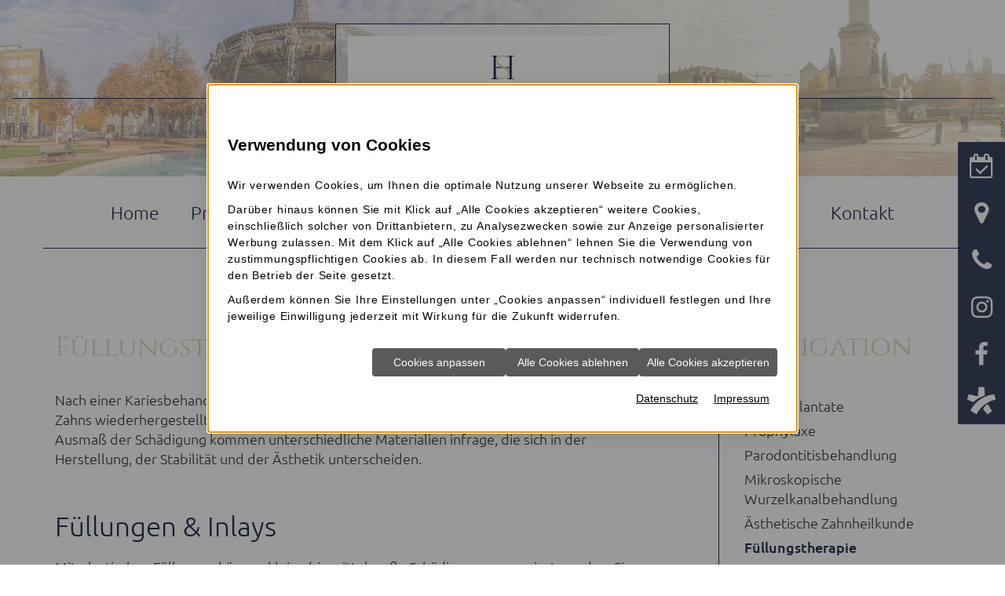

--- FILE ---
content_type: text/html; charset=utf-8
request_url: https://www.zahnaerzte-am-rosenberg.de/leistungen/fuellungstherapie
body_size: 8971
content:
<!DOCTYPE html>
<!--[if lt IE 7]>      <html lang="de" class="no-js lt-ie9 lt-ie8 lt-ie7" > <![endif]-->
<!--[if IE 7]>         <html lang="de" class="no-js lt-ie9 lt-ie8" > <![endif]-->
<!--[if IE 8]>         <html lang="de" class="no-js lt-ie9"> <![endif]-->
<!--[if (gt IE 8)|!(IE)]><!-->    <html lang="de" class="no-js" > <!--<![endif]-->
<head>
<meta http-equiv="Content-Type" content="text/html; charset=utf-8" />
<meta property="og:image" content="https://www.zahnaerzte-am-rosenberg.de/scripts/get.aspx?media=/shop/home/toplogo1.jpg" />
<meta property="og:title" content="Zahnfarbene Füllungen und Inlays in Stuttgart-West" />
<meta property="og:description" content="Mit zahnfarbenen Kunststofffüllungen und Gold- oder Keramik-Inlays reparieren wir Ihr „Loch im Zahn“ – stabil, körperverträglich und ästhetisch. " />
<meta name="description" content="Mit zahnfarbenen Kunststofffüllungen und Gold- oder Keramik-Inlays reparieren wir Ihr „Loch im Zahn“ – stabil, körperverträglich und ästhetisch. " />
<meta name="robots" content="index, follow" />
<meta name="keywords" content="zahn, inlays, f&#252;llungstherapie, loch, gef&#252;llt, f&#252;llungen, gut, k&#246;rpervertr&#228;glich, kariesbehandlung, funktion, zahns, wiederhergestellt, bakterien, eindringen, je, " />
<title>Zahnfarbene Füllungen und Inlays in Stuttgart-West</title>
<link rel="shortcut icon" href="https://www.zahnaerzte-am-rosenberg.de/scripts/get.aspx?media=/shop/layout/FavIcon.ico" type="image/x-icon"/>
<link rel="apple-touch-icon" href="https://www.zahnaerzte-am-rosenberg.de/scripts/get.aspx?media=/shop/layout/apple-touch-icon.png"/>
<link rel="stylesheet" href="/css/include.css" type="text/css" />
<script src="/jsinclude/include.js" type="text/javascript"></script>
<meta name="viewport" content="width=device-width, initial-scale=1, maximum-scale=1, user-scalable=no">
<meta name="google-site-verification" content="kuag06PEpjM4Y4NSqRztOrRpf2ENdPJwJG3VZuF-o_o" />

<script type="text/javascript" src="/media/health/toolbox/jquery/jquery-1.11.1.min.js"></script> 
<script type="text/javascript" src="/media/health/toolbox/jquery/jquery-2.1.1.min.js"></script> 



<!-- BS 3.3.2 JS-->
<script src="/media/health/toolbox/bootstrap/bootstrap.min.js"></script>
<style>.modal-dialog { z-index: 1041; }</style>

<!-- Dr. Flex -->
<script src="https://dr-flex.de/embed.js?medicalPracticeId=57716"></script>

<link type="text/css" rel="stylesheet" href="/media/health/toolbox/fancybox/jquery.fancybox-2.1.4.css" />

<link href="/media/health/toolbox/swiper-gallery/swiperGallery.css" rel="stylesheet">

<script type="text/javascript" src="/media/health/toolbox/swiper/swiper-3.4.0.jquery.min.js"></script>
<script type="text/javascript" src="/media/health/toolbox/fancybox/jquery.fancybox-2.1.4.js"></script>
<script type="text/javascript" src="/media/health/toolbox/cycle/jquery.cycle.all.js"></script>
<script type="text/javascript" src="/media/health/toolbox/aktionsleiste/aktionsleiste.js"></script>
<script type="text/javascript" src="/media/health/toolbox/mmenu/jquery.mmenu.min.all-5.6.3.js"></script>
<script type="text/javascript" src="/media/health/toolbox/animate/wow-1.0.2.js"></script>
<script type="text/javascript" src="/media/health/toolbox/smile-3d/smile3d.js"></script>
<script type="text/javascript" src="/media/health/toolbox/swiper-gallery/swiperGallery.js"></script>

<!-- Fuer News -->
<script type="text/javascript" src="/media/health/toolbox/news-sortierung/sortNews.js"></script>
<script type="text/javascript" src="/media/health/toolbox/masonry/imagesloaded.pkgd.min.js"></script>
<script type="text/javascript" src="/media/health/toolbox/masonry/masonry-min-4-0-0.js"></script>

<script src="/media/health/toolbox/smile-3d/smile3d-1.2.0.js"></script> 
<script src="/media/health/toolbox/videoq/videoq-0.1.1.js"></script> 


<script type="text/javascript">

  // <![CDATA[

  <!-- Fuer Smile-3D -->
  $(document).ready(function() {
    smile3d("http://www.zahnaerzte-rosenberg.smile-3d.de/videos", "_blank", false);
    $("video").bind("contextmenu",function(){return false;});
    $("video").attr("oncontextmenu", "return false"); }); $(function() {
    $('.smile-3d video').videoQ();
  });

  $(document).ready(function() {

    $("body").attr("ontouchstart", "");

    // Mobile-Quicknavi
    if (location.href.indexOf("praxis") > -1) {
      $('nav.quicknav-bottom ul li:nth-of-type(1) a').addClass('active');
    }
    if (location.href.indexOf("leistungen") > -1) {
      $('nav.quicknav-bottom ul li:nth-of-type(2) a').addClass('active');
    }
    if (location.href.indexOf("kontakt") > -1) {
      $('nav.quicknav-bottom ul li:nth-of-type(3) a').addClass('active');
    }

    // Navi-Fixed
    $(window).scroll(function() {
      if ($(window).scrollTop() > $("main").offset().top) {
        $('.navi').addClass('navi-fixed');
      } else {
        $('.navi').removeClass('navi-fixed');
      }
    });

    // Scroll
    $('a[href*=#].scroll-link').click(function(event){
      $('html, body').animate({
        scrollTop: $( $.attr(this, 'href') ).offset().top - $("nav.navi").height() + 10
      }, 1000);
      event.preventDefault();
    });

    // WOW-Animation
    new WOW().init();

    $(".headline").append($("h1"));
    $(".infobox-wrapper").append($("article > .infobox"));
    $(".mehr-infos").append($("#l201_further_infos"));

    // Scroll
    $('a[href*=#].scroll-link').click(function(event){

      $('html, body').animate({
        scrollTop: $( $.attr(this, 'href') ).offset().top
      }, 1000);
      event.preventDefault();
    });

    // Aktionsleiste umschreiben von img auf fontawesome
    $(".aktionsleiste img").remove()
    $("#aktionsleiste_zurueck").append("<i class='fa fa-angle-left'></i>")
    $("#aktionsleiste_druckversion").append("<i class='fa fa-print'></i>")
    $("#aktionsleiste_pdfdruck").append("<i class='fa fa-file-pdf-o'></i>")

    $("#menu").mmenu({
      "extensions": [
        "border-full",
        "theme-white",
        "pagedim-black"
      ],
      "offCanvas": {
        "zposition": "front"
      },
      "counters": true,
      "navbar": {
        "title": "Navigation"
      },
      "navbars": [
        {
          "position": "top",
          "content": [
            "prev",
            "title",
            "close"
          ]
        },
        {
          "position": "bottom",
          "content": [
            "<a class='fa fa-map-marker' href='/kontakt'></a>",
            "<a class='fa fa-phone' href='tel:07116369420'></a>",
            "<a class='fa fa-calendar' href='/kontakt/onlineterminanfrage'></a>"
          ]
        }
      ],
      "counters": true,
      "sectionIndexer": true
    });
    //MMenu auf der aktuellen Seite öffnen
    (function(){
      var curr;
      curr = $('.mm-menu .mm-current .open');
      while(curr.length > 0){
        var tmp = curr.find('.mm-next');
        if(tmp.length > 0)
          tmp.click();
        else
          break;
        curr = $('.mm-menu .mm-current .open');
      }
    })();

    // GW Startseite TB
    $('.gw-start-liste img').each(function() {
      var src = $(this).attr("src").replace(".jpg", "-rwd.jpg");
      $(this).attr("src", src);
    });

    // GW Top-Thema
    $(".gw-top-thema").wrap("<div class='gw-top-thema-swiper swiper-container'></div>");
    $('.gw-top-thema').addClass('swiper-wrapper');
    $('.gw-top-thema div').addClass('swiper-slide');
    $(".gw-top-thema-swiper").append("<div class='swiper-pagination'></div>");

    var swiper = new Swiper('.gw-top-thema-swiper ', {
      pagination: '.swiper-pagination',
      paginationClickable: true,
      slidesPerView: 1,
      loop: true,
      autoplay: 3000,
      speed: 500,
      spaceBetween: 30,
      breakpoints: {
        1024: {
          slidesPerView: 1,
          spaceBetween: 30
        },
        992: {
          slidesPerView: 1,
          spaceBetween: 30
        },
        768: {
          slidesPerView: 1,
          spaceBetween: 30
        },
        640: {
          slidesPerView: 1,
          spaceBetween: 20
        },
        320: {
          slidesPerView: 1,
          spaceBetween: 100
        }
      }
    });

    $(window).load(function() {
      //Menü mitscollen lassen
      var content = $('main section article') //Content
      var navi = $('main section .subnavi');
      var startMargin = parseInt(navi.css('margin-top'));
      if (isNaN(startMargin))
        startMargin = 0;
      if (navi.length < 1)
        return;
      var offset = 200; //Abstand nach oben - ab wann soll mitgescrollt werden? 
      //0 = wenn die Navi am obeneren Rand des Bildschirms ist

      $(window).scroll(function() {
        var pos = navi.offset().top - parseInt(navi.css('margin-top')); //Position der Navi
        var height = navi.outerHeight(); //Höhe der Navi

        var contentHeight = content.height(); //Höhe des Contents
        var contentBottom = contentHeight + content.offset().top; //Untergrenze des Contents
        var scroll = $(window).scrollTop(); //Position des Bildschirms
        var margin = 0;
        if (scroll > (pos - offset))
          margin = scroll - (pos - offset);
        if ((pos + margin + height) > contentBottom)
          margin = contentBottom - height - pos;
        if (margin <= startMargin) {
          navi.css('margin-top', '');
          navi.removeClass("subnavi-scroll");
        } else {
          navi.css('margin-top', margin + 'px');
          navi.addClass("subnavi-scroll");
        }
      });
      $(window).scroll();
    });

    // Fancybox
    $("a.fancy").fancybox({
      'transitionIn' : 'elastic',
      'transitionOut' : 'elastic',
      'zoomSpeedIn' : 500,
      'zoomSpeedOut' : 500,
      'overlayOpacity' : 0.7,
      'scrolling' : 'no',
      'autoSize' : 'true',
      'overlayColor'  : '#FFF'
    });

    $('.modal').modal({
      show: false
    }).on('hidden.bs.modal', function(){
      $(this).find('video')[0].pause();
    });

    $(".gallery").swiperGallery({
      // Hier können die Default-Settings überschrieben werden
      pagination:true,
      swiperOptions:{
        // Hier können Ganz normale Swiperoptionen eingefügt werden
        loop:true,
        paginationClickable: true,
      }
    });

  });
  // ]]>
</script><script src='/scripts/get.aspx?media=/shop/layout/jsinclude/performance-monitor.js' defer></script></head>
<!-- IP=144 -->
<!-- ShopID=7584(-50) -->
<!-- AppMode=offline -->
<!-- Loc=1 -->
<!-- Page generated=20.01.2026 05:13:21 -->
<!-- Cached=False -->
<body>
<a href="/scripts/kontakt/mail.aspx" rel="nofollow" style="display:none">Kontakt</a>




<div id="site-wrapper">
<header class="container-fluid">
		<div class="row">
			<div class="hidden-xs col-sm-2 col-md-4 line-header"></div>
			<div class="logo col-sm-8 col-md-4">
				<a href="https://www.zahnaerzte-am-rosenberg.de/" title="Zahnarzt Stuttgart, Dr. Spaic & Dr. Hopfensitz">
					<img class="img-responsive" src="/media/shop/layout/home/zahnaerzte-am-rosberg-logo.svg" alt="Zahnarzt Stuttgart, Dr. Spaic & Dr. Hopfensitz" />
				</a>
			</div>
			<div class="hidden-xs col-sm-2 col-md-4 line-header"></div>
		</div>
</header>

<div class="icon-menu hidden-xs">
  <a href="javascript:toggleDrFlexAppointments()" title="Gehe zu: Online-Terminbuchung" class="icon"><i class="fa fa-calendar-check-o"></i><span>Online-Terminbuchung</span></a>

  <a href="/kontakt" title="Gehe zu: Kontakt" class="icon"><i class="fa fa-map-marker"></i><span>Kontakt / Anfahrt</span></a>

  <div class="icon"><i class="fa fa-phone"></i><span><a style="text-decoration:none; cursor:default" data-track-content="" data-content-name="Kontaktlink" data-content-piece="Telefon" href="tel:0711-6369420">0711-6369420</a></span></div>

  <a href="https://www.instagram.com/zahnaerzte_am_rosenberg/" target="_blank" title="Gehe zu: Instgram" class="icon">
    <i class="fa fa-instagram" aria-hidden="true"></i>
    <span>Instagram</span>
  </a>

  <a href="https://www.facebook.com/ZARStuttgartWest/" target="_blank" title="Gehe zu: Facebook" class="icon">
    <i class="fa fa-facebook" aria-hidden="true"></i>
    <span>Facebook</span>
  </a>

  <a href="https://www.jameda.de/stuttgart/zahnaerzte/aesthetische-zahnmedizin/dr-dusan-spaic/uebersicht/81195175_1/ " target="_blank" title="Gehe zu: Jameda" class="icon">
    <img src="/media/shop/layout/home/icon-jameda.svg" alt="Jameda" class="img-responsive">
    <span>Jameda</span>
  </a>    
</div>

<nav class="navi">
<div class="container">
    <div class="row">
        <div class="col-xs-12 hidden-sm hidden-xs">
			<div class="vertical_menu"><ul>
<li><a href="https://www.zahnaerzte-am-rosenberg.de">Home</a></li>
<li><a href="/praxis">Praxis</a></li>
<li><a href="/leistungen" class="open">Behandlungen</a></li>
<li><a href="/3d-animationen">3D-Animationen</a></li>
<li><a href="/service">Service</a></li>
<li><a rel="nofollow" href="/gw_dental">Ratgeber Zähne</a></li>
<li><a href="/kontakt">Kontakt</a></li>
</ul>
</div>
        </div>
        
        <div class="col-xs-6 navi-tele hidden-md hidden-lg">
            <p><a style="text-decoration:none; cursor:default" data-track-content="" data-content-name="Kontaktlink" data-content-piece="Telefon" href="tel:0711-6369420">0711-6369420</a></p>
        </div>
        <div class="col-xs-6 navi-mmenu hidden-md hidden-lg">
			<a href="#menu">Menü</a>
			<a id="navi-trigger" href="#menu">
				<span></span>
			</a>
        </div>
    </div>
</div>
</nav> 

<main>
	<section class="section-content container">
		<div class="row">
				

<!-- nobr --><article class="col-md-8">
	<h1>Füllungstherapie</h1> 

<p>Nach einer Kariesbehandlung muss das „Loch im Zahn“ gefüllt werden, damit die Funktion des Zahns wiederhergestellt wird und keine Bakterien eindringen können. Je nach Lage und Ausmaß der Schädigung kommen unterschiedliche Materialien infrage, die sich in der Herstellung, der Stabilität und der Ästhetik unterscheiden. </p>
		
	<div class='drmmediaplayerQ' data-videoid="Dental-12-Inlay" data-width="" data-height="" data-autoplay="False" data-muteonstart="False" data-lplogo="" data-lplogoredirect="" data-pictureinpicture="True" data-isfutureq="false" data-speedsettings="[0.5,1,1.5,2]" data-subtitles="['https://azurestreaminghealth.blob.core.windows.net/subtitles/Dental-12-Inlay-VTT-DE.vtt']" data-poster="/scripts/get.aspx?media=/health/3d/media/dental-12-inlay.jpg" ></div>


<h2>Füllungen &amp; Inlays </h2>
<p>Mit <a href="/gw_dental/behandlung/fuellungen/plastische_fuellungen" title="Gehe zu: Ratgeber Zähne">plastischen Füllungen</a> können kleine bis mittelgroße Schädigungen repariert werden. Sie werden direkt in das „Loch im Zahn“ gefüllt und härten dort aus. Wir verwenden moderne dentale Quarz-Keramik-Kunststoffe, sogenannte <a href="/gw_dental/behandlung/fuellungen/plastische_fuellungen/komposit" title="Gehe zu: Ratgeber Zähne"> Komposite</a>. Diese sind zahnfarben und somit unauffällig, stabil und gut körperverträglich. </p>
<p>Größere Schäden auf den Kauflächen der Backenzähne versorgen wir mit <a href="/gw_dental/behandlung/fuellungen/inlays_onlays" title="Gehe zu: Ratgeber Zähne">Inlays</a>. Diese werden passgenau angefertigt und in den Zahn eingefügt. Inlays bestehen aus Gold oder Keramik: </p>

		<ul class="auflistung">
			<li><a href="/gw_dental/behandlung/fuellungen/inlays_onlays/goldinlay" title="Gehe zu: Ratgeber Zähne">Gold-Inlays</a> zeichnen sich durch ihre lange Haltbarkeit und gute Verträglichkeit aus. Allerdings ist die Farbe recht auffällig. </li>

			<li><a href="/gw_dental/behandlung/fuellungen/inlays_onlays/keramikinlay" title="Gehe zu: Ratgeber Zähne">Keramik-Inlays</a> können farblich exakt an die natürliche Zahnfarbe angepasst werden, sind lange haltbar und ihre glatte Oberfläche erschwert das Anhaften von bakteriellen Belägen. Außerdem sind sie metallfrei und somit besonders gut körperverträglich. </li>
		</ul>



<div class="infobox">
	<p>Was ist eigentlich eine <a href="/gw_dental/behandlung/karies" title="Gehe zu: Ratgeber Zähne">Karies</a>?<br /> Im Ratgeber Zähne finden Sie Informationen zu dieser Erkrankung. </p>
</div>
</article>
<aside class="col-md-3 col-md-offset-1">
	<nav class="subnavi hidden-xs hidden-sm">
		<div class="vertical_menu"><ul>
<li><a href="/leistungen/zahnimplantate">Zahnimplantate</a></li>
<li><a href="/leistungen/prophylaxe">Prophylaxe</a></li>
<li><a href="/leistungen/parodontitisbehandlung">Parodontitisbehandlung</a></li>
<li><a href="/leistungen/mikroskopische-wurzelkanalbehandlung">Mikroskopische Wurzelkanalbehandlung</a></li>
<li><a href="/leistungen/aesthetische-zahnheilkunde">Ästhetische Zahnheilkunde</a></li>
<li><a href="/leistungen/fuellungstherapie" id="aktiv">Füllungstherapie</a></li>
<li><a href="/leistungen/zahnersatz">Zahnersatz</a></li>
<li><a href="/leistungen/oralchirurgie">Oralchirurgie</a></li>
<li><a href="/leistungen/funktionsdiagnostik">Funktionsdiagnostik</a></li>
<li><a href="/leistungen/schlaf-schnarchtherapie">Schlaf- und Schnarchtherapie</a></li>
<li><a href="/leistungen/kinderzahnheilkunde">Kinderzahnheilkunde</a></li>
<li><a href="/leistungen/sedierung">Sedierung</a></li>
<li><a href="/leistungen/angstpatienten">Angstpatienten</a></li>
</ul>
</div>
	</nav>
</aside><!-- noDivTab -->


		</div>
	</section>

	<article class="infobox-wrapper"></article>
</main>


<footer class="container-fluid">
  <div class="container text-center">
    <div class="breadcrumb row hidden-xs">
		<div class="col-sm-8">
			<ul>
<li class="first_level"><a href="https://www.zahnaerzte-am-rosenberg.de" title="Home">Home</a></li>
<li><a href="/leistungen" title="Behandlungen">Behandlungen</a></li>
<li><span>Füllungstherapie</span></li>
</ul>

		</div>
		<div class="col-sm-4">
			   
        </div>
    </div>  

		<h3>Zahnärzte am Rosenberg<br />Dr. Spaic, <br class="visible-xs" />Dr. Hopfensitz, <br class="visible-xs" />Dr. Sauter*</h3>

<p>Rosenbergstraße 47a<br />
70176 Stuttgart</p>

<p>Telefon: <a style="text-decoration:none; cursor:default" data-track-content="" data-content-name="Kontaktlink" data-content-piece="Telefon" href="tel:0711-6369420">0711-6369420</a><br />
Telefax: 0711-6362240</p>

<p>
	<a href="javascript:toggleDrFlexAppointments()" title="Gehe zu: Online-Terminbuchung">Termin online buchen</a>
</p>

<p><a href="/sitemap" title="Gehe zu: Sitemap">Sitemap</a> - <a href="/kontakt/impressum" title="Gehe zu: Impressum">Impressum</a> - <a href="/kontakt/datenschutzerklaerung" title="Gehe zu: Datenschutz">Datenschutz</a></p>

<p><a href="/zahnarzt-stuttgart-west" title="Gehe zu: Zahnarzt Stuttgart">Zahnarzt Stuttgart-West</a> | 
	<a href="/zahnarztangst-stuttgart" title="Gehe zu: Zahnarztangst Stuttgart">Zahnarztangst Stuttgart</a> | 
	<a href="/zahnimplantate-stuttgart" title="Gehe zu: Zahn&shy;implantate Stuttgart">Zahn&shy;implantate Stuttgart</a> | 
	<a href="/wurzelbehandlung-stuttgart" title="Gehe zu: Wurzelbehandlung Stuttgart">Wurzelbehandlung Stuttgart</a> | 
	<a href="/zahnreinigung-stuttgart" title="Gehe zu: Zahnreinigung Stuttgart">Zahnreinigung Stuttgart</a></p>

<p class="fussnote"><small>*angestellter Zahnarzt</small></p>
	</div>
</footer>

		<nav class="visible-xs quicknav-bottom">
<ul class="row">
	<li class="col-xs-4"><a href="/praxis" title="Gehe zu: Praxis"><i class="fa fa-home"></i>Praxis</a></li>
	<li class="col-xs-4"><a href="/leistungen" title="Gehe zu: Behandlungen"><i class="fa fa-star"></i>Behandlungen</a></li>
	<li class="col-xs-4"><a href="/kontakt" title="Gehe zu: Kontakt"><i class="fa fa-comment"></i>Kontakt</a></li>
</ul>
</nav>



  <div id="menu">
    <div class="vertical_menu"><ul>
<li><a href="https://www.zahnaerzte-am-rosenberg.de">Home</a></li>
<li><a href="/praxis">Praxis</a><ul>
<li><a href="/praxis/philosophie">Philosophie</a></li>
<li><a href="/praxis/qualitaetsmerkmale">Qualitätsmerkmale </a></li>
<li><a href="/praxis/zahnaerzte-team">Zahnärzte & Team</a></li>
<li><a href="/praxis/moderne-technik">Moderne Technik</a><ul>
<li><a href="/praxis/moderne-technik/digitales-3d-roentgen">Digitales 3D-Röntgen (DVT)</a></li>
<li><a href="/praxis/moderne-technik/op-mikroskop">OP-Mikroskop</a></li>
<li><a href="/praxis/moderne-technik/3d-implantatnavigation">3D-Implantatnavigation</a></li>
<li><a href="/praxis/moderne-technik/cad-cam-zahnersatz">CAD/CAM-Zahnersatz</a></li>
<li><a href="/praxis/moderne-technik/ultraschallchirurgie">Ultraschallchirurgie</a></li>
<li><a href="/praxis/moderne-technik/zebris">Zebris JMA-System</a></li>
<li><a href="/praxis/moderne-technik/elektrisches-laengenmessgeraet">Elektrisches Längenmessgerät</a></li>
<li><a href="/praxis/moderne-technik/maschinelle-wurzelkanalbehandlung">Maschinelle Wurzelkanalbehandlung</a></li>
<li><a href="/praxis/moderne-technik/pulverstrahlgeraet">Pulverstrahlgerät</a></li>
<li><a href="/praxis/moderne-technik/lupenbrille">Lupenbrille</a></li>
</ul>
</li>
<li><a href="/praxis/netzwerk">Netzwerk</a></li>
<li><a href="/praxis/karriere">Karriere</a></li>
<li><a href="/praxis/bildergalerie">Bildergalerie</a></li>
</ul>
</li>
<li><a href="/leistungen" class="open">Behandlungen</a><ul>
<li><a href="/leistungen/zahnimplantate">Zahnimplantate</a><ul>
<li><a href="/leistungen/zahnimplantate/sofortversorgung">Sofortversorgung</a></li>
<li><a href="/leistungen/zahnimplantate/knochenaufbau">Knochenaufbau</a></li>
</ul>
</li>
<li><a href="/leistungen/prophylaxe">Prophylaxe</a></li>
<li><a href="/leistungen/parodontitisbehandlung">Parodontitisbehandlung</a><ul>
<li><a href="/leistungen/parodontitisbehandlung/parodontalchirurgie">Parodontalchirurgie</a></li>
</ul>
</li>
<li><a href="/leistungen/mikroskopische-wurzelkanalbehandlung">Mikroskopische Wurzelkanalbehandlung</a></li>
<li><a href="/leistungen/aesthetische-zahnheilkunde">Ästhetische Zahnheilkunde</a></li>
<li><a href="/leistungen/fuellungstherapie" id="mobile-aktiv">Füllungstherapie</a></li>
<li><a href="/leistungen/zahnersatz">Zahnersatz</a></li>
<li><a href="/leistungen/oralchirurgie">Oralchirurgie</a><ul>
<li><a href="/leistungen/parodontitisbehandlung/parodontalchirurgie">Parodontalchirurgie</a></li>
<li><a href="/leistungen/zahnimplantate/knochenaufbau">Knochenaufbau</a></li>
</ul>
</li>
<li><a href="/leistungen/funktionsdiagnostik">Funktionsdiagnostik</a></li>
<li><a href="/leistungen/schlaf-schnarchtherapie">Schlaf- und Schnarchtherapie</a></li>
<li><a href="/leistungen/kinderzahnheilkunde">Kinderzahnheilkunde</a></li>
<li><a href="/leistungen/sedierung">Sedierung</a></li>
<li><a href="/leistungen/angstpatienten">Angstpatienten</a></li>
</ul>
</li>
<li><a href="/3d-animationen">3D-Animationen</a></li>
<li><a href="/service">Service</a><ul>
<li><a href="javascript:toggleDrFlexAppointments()">Online-Terminbuchung</a></li>
<li><a href="/service/fuer-neupatienten">Für Neupatienten</a></li>
<li><a href="/service/downloads">Downloads</a></li>
<li><a href="/service/termin-checkliste">Termin-Checkliste</a></li>
<li><a href="/service/news">News</a><ul>
<li><a href="/service/news/archiv">Archiv</a></li>
</ul>
</li>
</ul>
</li>
<li><a rel="nofollow" href="/gw_dental">Ratgeber Zähne</a><ul>
<li><a rel="nofollow" href="/gw_dental/vorsorge">Vorsorge</a><ul>
<li><a rel="nofollow" href="/gw_dental/vorsorge/kinderzaehne">Kinderzähne</a></li>
<li><a rel="nofollow" href="/gw_dental/vorsorge/eigene_vorsorge">Eigene Vorsorge</a></li>
<li><a rel="nofollow" href="/gw_dental/vorsorge/prophylaxe">Zahnärztl. Prophylaxe</a></li>
<li><a rel="nofollow" href="/gw_dental/vorsorge/sportschutz">Sportschutz für Zähne</a></li>
<li><a rel="nofollow" href="/gw_dental/vorsorge/schwangerschaft">Schwangerschaft</a></li>
</ul>
</li>
<li><a rel="nofollow" href="/gw_dental/behandlung">Behandlung</a><ul>
<li><a rel="nofollow" href="/gw_dental/behandlung/cmd">CMD</a></li>
<li><a rel="nofollow" href="/gw_dental/behandlung/empfindliche_zaehne">Empfindliche Zähne</a></li>
<li><a rel="nofollow" href="/gw_dental/behandlung/fuellungen">Füllungen</a></li>
<li><a rel="nofollow" href="/gw_dental/behandlung/implantate">Implantate</a></li>
<li><a rel="nofollow" href="/gw_dental/behandlung/karies">Karies</a></li>
<li><a rel="nofollow" href="/gw_dental/behandlung/knochenaufbau">Knochenaufbau</a></li>
<li><a rel="nofollow" href="/gw_dental/behandlung/parodontitis">Parodontitis</a></li>
<li><a rel="nofollow" href="/gw_dental/behandlung/weisheitszaehne">Weisheitszähne</a></li>
<li><a rel="nofollow" href="/gw_dental/behandlung/wurzelkanalbehandlung">Wurzelkanal&shy;behandlung</a></li>
<li><a rel="nofollow" href="/gw_dental/behandlung/wurzelspitzenresektion">Wurzel&shy;spitzen&shy;resektion</a></li>
<li><a rel="nofollow" href="/gw_dental/behandlung/zaehneknirschen">Zähneknirschen</a></li>
<li><a rel="nofollow" href="/gw_dental/behandlung/zahnbettentzuendung">Zahnbett&shy;entzündung</a></li>
<li><a rel="nofollow" href="/gw_dental/behandlung/zahnersatz">Zahnersatz</a></li>
<li><a rel="nofollow" href="/gw_dental/behandlung/zahnextraktion">Zahnextraktion</a></li>
<li><a rel="nofollow" href="/gw_dental/behandlung/zahnfleischentzuendung">Zahnfleisch&shy;entzündung</a></li>
<li><a rel="nofollow" href="/gw_dental/behandlung/zahnfleischrueckgang">Zahnfleisch&shy;rückgang</a></li>
<li><a rel="nofollow" href="/gw_dental/behandlung/zahnfleischtransplantation">Zahnfleisch&shy;transplantation</a></li>
</ul>
</li>
<li><a rel="nofollow" href="/gw_dental/aesthetik">Ästhetik</a><ul>
<li><a rel="nofollow" href="/gw_dental/aesthetik/aesthetisches_material">Ästhetisches Material</a></li>
<li><a rel="nofollow" href="/gw_dental/aesthetik/bleaching">Bleaching</a></li>
<li><a rel="nofollow" href="/gw_dental/aesthetik/veneers">Veneers</a></li>
</ul>
</li>
<li><a rel="nofollow" href="/gw_dental/infocenter">Infocenter</a><ul>
<li><a rel="nofollow" href="/gw_dental/infocenter/anamnesebogen">Anamnesebogen</a></li>
<li><a rel="nofollow" href="/gw_dental/infocenter/anatomie">Anatomie</a></li>
<li><a rel="nofollow" href="/gw_dental/infocenter/funktionsanalyse">Funktionsanalyse</a></li>
<li><a rel="nofollow" href="/gw_dental/infocenter/roentgen">Röntgen</a></li>
<li><a rel="nofollow" href="/gw_dental/infocenter/anaesthesie">Anästhesie</a></li>
<li><a rel="nofollow" href="/gw_dental/infocenter/kennwerte">Mundges.-Kennwerte</a></li>
<li><a rel="nofollow" href="/gw_dental/infocenter/zahnbelaege">Zahnbeläge</a></li>
</ul>
</li>
</ul>
</li>
<li><a href="/kontakt">Kontakt</a><ul>
<li><a href="javascript:toggleDrFlexAppointments()">Online-Terminbuchung</a></li>
<li><a href="/kontakt/im-notfall">Im Notfall</a></li>
<li><a href="/kontakt/impressum">Impressum</a></li>
<li><a href="/kontakt/datenschutzerklaerung">Datenschutz&shy;erklärung</a></li>
</ul>
</li>
</ul>
</div>
  </div>

</div>

<link rel ="stylesheet" type ="text/css" href="/includes/css/cookieManager.css">
<script type="text/javascript" src="/includes/cookieManager.min.js" async></script>
<script type="text/javascript">
	$(document).ready(function() {
		if ($('body a[href*="/datenschutzerklaerung"]').not('ul a[href*="/datenschutzerklaerung"], .aktionsleiste a[href*="/datenschutzerklaerung"], a#info-cookie').length === 0) {
			if ($('footer').length === 0) {
				$('body').append('<a class="datenschutz-bottom" style="margin-top:1.5em; padding:15px; display:block; background:#000; text-align:center; color:#fff;" href="/kontakt/datenschutzerklaerung" target="_self" title="Gehe zu: Datenschutz" class="datenschutz-footer">Datenschutz</a>');
			} else if ($('footer a[href*="/impressum"]').length === 0) {
				$('body').append('<a class="datenschutz-bottom" style="margin-top:1.5em; padding:15px; display:block; background:#000; text-align:center; color:#fff;" href="/kontakt/datenschutzerklaerung" target="_self" title="Gehe zu: Datenschutz" class="datenschutz-footer">Datenschutz</a>');
			}  else {
				$('footer a[href*="/impressum"]').after('&nbsp;<a href="/kontakt/datenschutzerklaerung" target="_self" title="Gehe zu: Datenschutz" class="datenschutz-footer">Datenschutz</a>');
			}
		}
	});
</script>
</body>
</html>


--- FILE ---
content_type: text/javascript
request_url: https://www.zahnaerzte-am-rosenberg.de/media/health/toolbox/news-sortierung/sortNews.js
body_size: 451
content:
(function ($) {
	$.fn.sortNews = function (options) {
		var settings = $.extend({
			// Defaults
			date: "span.news-datum",
			image: null
		}, options);
		// Code start
		var month = {
			"januar": 1,
			"februar": 2,
			"märz": 3,
			"april": 4,
			"mai": 5,
			"juni": 6,
			"juli": 7,
			"august": 8,
			"september": 9,
			"oktober": 10,
			"november": 11,
			"dezember": 12
		};

		var items = $(this).toArray().sort(function (a, b) {
			d1 = $(a).find(settings.date).text().toLowerCase().trim().split(" ");
			d2 = $(b).find(settings.date).text().toLowerCase().trim().split(" ");
			if (!parseInt(d2[1])) return 1;
			if (!parseInt(d1[1])) return -1;
			if (d1[1] > d2[1]) return 1;
			if (d1[1] < d2[1]) return -1;
			if (month[d2[0]] == undefined) return 1;
			if (month[d1[0]] == undefined) return -1;
			if (month[d1[0]] > month[d2[0]]) return 1;
			if (month[d1[0]] < month[d2[0]]) return -1;
			return 1;
		});

		for (var i = 0; i < items.length; i++) {
			$(items[i]).prependTo($(items[i]).parent());
		}

		if (settings.image) {
			$(this).each(function () {
				if ($(this).find("img").length == 0) $(this).prepend(settings.image);
			});
		}
		// Code end
		return this;
	}
}(jQuery));


--- FILE ---
content_type: text/javascript
request_url: https://www.zahnaerzte-am-rosenberg.de/media/health/toolbox/videoq/videoq-0.1.1.js
body_size: 1573
content:
'use strict';

let fullScreenEnabled = !!(document.fullscreenEnabled || document.mozFullScreenEnabled || document.msFullscreenEnabled || document.webkitSupportsFullscreen || document.webkitFullscreenEnabled || document.createElement('video').webkitRequestFullScreen);

function isFullScreen () {
  return !!(document.fullScreen || document.webkitIsFullScreen || document.mozFullScreen || document.msFullscreenElement || document.fullscreenElement);
}

Math.between = function (value, min, max) {
  return value > max ? max : value < min ? min : value;
}

function makeHHMMSS (seconds) {
  let time = new Date(null);
  time.setSeconds(Math.floor(seconds));
  let t = time.toISOString().slice(11,19).split(':');
  return (t[0] != '00' ? t[0] + ':' : '') + t[1] + ':' + t[2];
}

jQuery.fn.extend({
  videoQ: function () {
    $(this).each(function() {
      let video = this;
      let $video = $(this);
      let $wrapper = $(this).parent();

      const controls = {
        playpause:  $('<button class="control__button --playpause fas fa-play"></button>'),
        progress:   $('<div class="control__bar --progress" value="0" min="0"><div class="control__bar__fill"></div></div>'),
        duration:   $('<div class="control__label --duration"><span class="current">00:00</span> / <span class="total"></span></div>'),
        mute:       $('<button class="control__button --mute fas fa-volume-mute"></button>'),
        volume:     $('<div class="control__bar --volume" value="0" min="0"><div class="control__bar__fill"></div></div>'),
        fullscreen: $('<button class="control__button --fullscreen fas fa-compress"></button>')
      };

      // Play / Pause / Stop
      function playPause () {
        if (video.paused || video.ended) video.play();
        else video.pause();
      }
      controls.playpause.on('click', playPause);
      $(video).on('click', playPause);

      $video.on('play', function() {
        $wrapper.addClass('--playing');
        controls.playpause.removeClass('fa-play').addClass('fa-pause');
      });

      $video.on('pause ended', function() {
        $wrapper.removeClass('--playing');
        controls.playpause.removeClass('fa-pause').addClass('fa-play');
      });

      // Progress

      $video.on('loadedmetadata', function() {
        controls.progress.attr('max', video.duration);
        controls.duration.find('.total').text(makeHHMMSS(video.duration));
      });

      $video.on('timeupdate', function() {
        if (!controls.progress.attr('max')) controls.progress.attr('max', video.duration);
        controls.progress.value = video.currentTime;
        controls.progress.find('.control__bar__fill').css('width', Math.floor((video.currentTime / video.duration) * 100) + '%');
        controls.duration.find('.current').text(makeHHMMSS(video.currentTime));
      });

      controls.progress.on('click', function(e) {
        let pos = (e.pageX - this.getBoundingClientRect().left) / this.offsetWidth;
        video.currentTime = Math.between(pos * video.duration, 0, video.duration);
      });

      // Volume
      function handleVolumeChange () {
        controls.mute.toggleClass('--active', video.muted);
        controls.volume.value = video.volume;
        controls.volume.find('.control__bar__fill').css('width', video.volume * 100 + '%');
      }

      controls.mute.on('click', function(e) {
        video.muted = !video.muted;
      });

      controls.volume.on('click', function(e) {
        let pos = (e.pageX - this.getBoundingClientRect().left) / this.offsetWidth;
        video.volume = Math.between(pos, 0, 1);
      });

      $video.on('loadedmetadata volumechange', handleVolumeChange);

      // Fullscreen
      if (!fullScreenEnabled) {
        controls.fullscreen.hide();
      }
      function setFullscreenData (state) {
        $wrapper.attr('data-fullscreen', !!state);
      }
      function handleFullscreen () {
        if (isFullScreen()) {
          if (document.exitFullscreen) document.exitFullscreen();
          else if (document.mozCancelFullScreen) document.mozCancelFullScreen();
          else if (document.webkitCancelFullScreen) document.webkitCancelFullScreen();
          else if (document.msExitFullscreen) document.msExitFullscreen();
          setFullscreenData(false);
        }
        else {
          if ($wrapper[0].requestFullscreen) $wrapper[0].requestFullscreen();
          else if ($wrapper[0].mozRequestFullScreen) $wrapper[0].mozRequestFullScreen();
          else if ($wrapper[0].webkitRequestFullScreen) $wrapper[0].webkitRequestFullScreen();
          else if ($wrapper[0].msRequestFullscreen) $wrapper[0].msRequestFullscreen();
          setFullscreenData(true);
        }
      }
      $(document).on('fullscreenchange', function() {
        setFullscreenData(!!(document.fullScreen || document.fullscreenElement));
      });
      $(document).on('webkitfullscreenchange', function() {
        setFullscreenData(!!document.webkitIsFullScreen);
      });
      $(document).on('mozfullscreenchange', function() {
        setFullscreenData(!!document.mozFullScreen);
      });
      $(document).on('msfullscreenchange', function() {
        setFullscreenData(!!document.msFullscreenElement);
      });
      controls.fullscreen.on('click', handleFullscreen);

      // append the controls
      let $controlWrapper = $('<div class="video-controls">');
      $.each(controls, function(key, value) {
        $controlWrapper.append(value);
      });
      $wrapper.append($controlWrapper);

      // turn off default controls
      video.controls = false;
    });
  }
})


--- FILE ---
content_type: image/svg+xml
request_url: https://www.zahnaerzte-am-rosenberg.de/media/shop/layout/home/icon-jameda.svg
body_size: 1272
content:
<?xml version="1.0" encoding="UTF-8"?>
<svg xmlns="http://www.w3.org/2000/svg" version="1.1" viewBox="0 0 600 600">
  <defs>
    <style>
      .cls-1 {
        fill: #fff;
      }
    </style>
  </defs>
  <!-- Generator: Adobe Illustrator 28.7.1, SVG Export Plug-In . SVG Version: 1.2.0 Build 142)  -->
  <g>
    <g id="a">
      <path class="cls-1" d="M550,279.4c-12.7,3.2-25.5,5.8-38,9.4-69.3,19.9-131,53.7-185,101.5-46.2,40.8-83.1,88.9-110.7,144-1.7,3.5-2.9,3.2-5.7,1.4-33.5-21.7-67.1-43.3-100.7-64.8-2.7-1.7-3.2-2.8-1.6-5.8,46.9-85.1,111.6-153.2,194.6-203.8,55.5-33.8,115.3-56.5,179.1-68.4,11.4-2.1,23-3.6,34.4-5.4,3.3-.5,4,1.1,4.8,3.6,9,27.9,18,55.7,27.1,83.6.4,1.4.5,2.9,1.6,4v.8h0Z"/>
      <path class="cls-1" d="M348.4,61.9c1.7,20.5,3.4,41.1,5.1,61.6,1.7,20.7,3.5,41.3,5.2,62,.5,6.5.9,12.9,1.7,19.3.3,2.8-.6,3.9-3.2,4.8-26.6,9.1-52.9,19.1-78.1,31.6-43.1,21.4-83,47.5-117.1,81.8-1.8,1.8-3.2,1.9-5.5.9-34.1-14.5-68.3-28.9-102.5-43.3-1.3-.6-2.5-1.5-4.1-1.3v-1.6c1.1-.9,1.1-2.3,1.5-3.6,9.1-27.9,18.1-55.7,27-83.6,1-3,2-3.9,5.2-3.1,21.5,5.2,43.1,10.3,64.7,15.4,28.8,6.8,57.5,13.5,86.3,20.3,1.6.4,3.1,1.4,3.4-1.7,2.3-28.1,4.7-56.1,7-84.1,2.1-25.1,4.3-50.3,6.4-75.4h96.8Z"/>
      <path class="cls-1" d="M405.6,538.1c-11.4-13.4-22.8-26.8-34.2-40.1-13.8-16.1-27.5-32.1-41.4-48-2-2.3-2.4-4.1-1.1-6.9,10.5-22.1,25.3-41.1,42.3-58.5,10.3-10.5,21.4-20,33.8-28.1,2-1.3,3-1.6,4.4.8,24.4,40.5,48.8,81,73.3,121.4,1.5,2.5.5,3.3-1.2,4.6-23.9,17.3-47.7,34.6-71.5,51.9-1.3.9-2.4,2-3.6,3h-.8,0Z"/>
    </g>
  </g>
</svg>

--- FILE ---
content_type: image/svg+xml
request_url: https://www.zahnaerzte-am-rosenberg.de/scripts/get.aspx?media=/shop/layout/home/zahnaerzte-am-rosberg-logo-rose.svg
body_size: 1125
content:
<?xml version="1.0" encoding="utf-8"?>
<!-- Generator: Adobe Illustrator 21.0.2, SVG Export Plug-In . SVG Version: 6.00 Build 0)  -->
<svg version="1.1" id="Ebene_1" xmlns="http://www.w3.org/2000/svg" xmlns:xlink="http://www.w3.org/1999/xlink" x="0px" y="0px"
	 viewBox="0 0 48.1 48.1" style="enable-background:new 0 0 48.1 48.1;" xml:space="preserve">
<style type="text/css">
	.st0{fill:#232D4C;}
</style>
<g>
	<g>
		<path class="st0" d="M26.3,48.1c12.5-1.3,21.8-11.6,21.8-24c0-1.8-0.4-4.5-0.4-4c-2.7-2.2-6.2-4-9.8-5.3
			c0.9,5.8-0.9,12.9-3.6,17.4c-3.1,5.3-8.5,9.8-13.8,12C22.3,45.8,24,47.2,26.3,48.1 M11.1,18.7c0,0,4,6.2,7.6,8.5
			c0.9-2.2,2.7-7.6,6.7-10.7c1.8-1.3,3.6-2.7,4.9-3.1c-0.4,0-1.3,0-1.8,0C21.8,13.4,15.6,14.7,11.1,18.7 M17.8,28.9
			c-4-2.7-5.8-5.3-7.1-6.7c0,0.4,0,0.9,0,1.3c0,7.6,3.1,14.2,8,19.1c4.5-1.3,8.5-4.5,11.6-8.5C28,33.4,22.3,32,17.8,28.9 M34.7,13.8
			c-2.2,0.4-5.3,1.8-8,4.5c-4,3.6-5.3,7.6-5.8,9.8c0.4,0.4,0.9,0.4,1.3,0.9c1.8-0.9,6.2-3.1,9.3-8C33.4,18.2,34.3,15.6,34.7,13.8
			 M36.1,15.6c-0.4,1.8-1.3,4-2.7,6.7c-2.7,4.5-6.7,7.1-8.9,8C28,31.6,30.7,32,32,32l0.4-0.4C35.2,26.3,36.5,20.9,36.1,15.6 M20,0.4
			C8.5,2.2,0,12,0,24c0,12.5,9.3,22.7,21.8,24c-8-5.3-13.4-14.2-13.4-24.5C8.5,14.2,13.4,5.8,20,0.4 M24.5,0
			C18.7,3.6,13.8,8.9,12,15.6c4.9-3.1,10.2-4.5,16.5-4.5c6.7,0,13.8,2.2,18.2,5.8C44.5,8.5,36.1,0,24.5,0"/>
	</g>
</g>
</svg>


--- FILE ---
content_type: image/svg+xml
request_url: https://www.zahnaerzte-am-rosenberg.de/media/shop/layout/home/zahnaerzte-am-rosberg-logo.svg
body_size: 14306
content:
<svg id="Ebene_1" data-name="Ebene 1" xmlns="http://www.w3.org/2000/svg" viewBox="0 0 824.82 223.47"><defs><style>.cls-1{fill:#232d4c;}.cls-2{fill:#dbccab;}.cls-3{fill:#e2d5bc;}</style></defs><title>Zeichenfläche 2</title><path class="cls-1" d="M452.48,80.37l0-1.14H451A7.36,7.36,0,0,1,443.65,72V8.36A7.37,7.37,0,0,1,451,1.14h1.46V0H427.36l0,1.14h1.45a7.36,7.36,0,0,1,7.35,7.08v30.7h-47V8.29a7.35,7.35,0,0,1,7.35-7.14H398L398,0H372.9l0,1.15h1.46a7.35,7.35,0,0,1,7.35,7.17V72a7.36,7.36,0,0,1-7.36,7.22h-1.45l0,1.14H398l0-1.14h-1.45A7.35,7.35,0,0,1,389.2,72V42.36h47V72.1a7.36,7.36,0,0,1-7.35,7.13h-1.45l0,1.15Z"/><path class="cls-2" d="M432,12.07h.4V5.79a27,27,0,0,0-9.32-4.45,32.41,32.41,0,0,0-8-1.22Q405,.12,398.8,6.22a20.35,20.35,0,0,0-6.19,15.1c0,3.26,1.76,8,3.67,10.71,5,7.16,16.9,10.71,22.19,12.71s8.15,4.45,9.79,6.84A14.47,14.47,0,0,1,430.72,60a16.68,16.68,0,0,1-5.25,12.37q-5.25,5.13-14.2,5.13a22.68,22.68,0,0,1-17.11-7.18q-3.3-3.44-3.3-3.5l-.71-.06v6.13A29.13,29.13,0,0,0,410,80.25q11.32,0,18.3-6.87a23,23,0,0,0,7-17,21.48,21.48,0,0,0-3.7-11.28c-8-11.46-25.2-8.44-32.73-19.51a12.85,12.85,0,0,1-2.19-7.45,14.83,14.83,0,0,1,4.66-11q4.67-4.56,12.61-4.55a21,21,0,0,1,8.51,1.65A20.91,20.91,0,0,1,429.07,9C431,11,432,12,432,12.07Z"/><rect class="cls-1" y="169.28" width="824.82" height="1.63"/><path class="cls-1" d="M297.79,198.75a7.86,7.86,0,0,0-8.54,8.57V222l1.5,1.5V212.65a7,7,0,0,0,2.17,2,9.19,9.19,0,0,0,4.87,1.21,8.58,8.58,0,1,0,0-17.13Zm0,1.5a6.39,6.39,0,0,1,7.06,7.07,7,7,0,0,1-1.83,5.21,8.41,8.41,0,0,1-10.45,0,7.06,7.06,0,0,1-1.82-5.21,6.37,6.37,0,0,1,7-7.07Z"/><polygon class="cls-1" points="584.68 191.06 583.18 191.06 583.18 198.97 578.65 198.97 578.65 200.47 583.18 200.47 583.18 215.66 584.68 215.66 584.68 200.47 589.18 200.47 589.18 198.97 584.68 198.97 584.68 191.06"/><rect class="cls-1" x="573.79" y="191.06" width="1.5" height="3.42"/><path class="cls-1" d="M510.77,200.28a7.1,7.1,0,0,1,1.81-5.22,7,7,0,0,1,5.2-1.82h.41v-1.5h-.41a7.83,7.83,0,0,0-8.51,8.54v15.39h1.5V205.55h6.49l1.5-1.5h-8Z"/><rect class="cls-1" x="329.32" y="198.97" width="1.5" height="16.7"/><rect class="cls-1" x="255.1" y="212.24" width="1.5" height="3.42"/><path class="cls-1" d="M235,192.71a14.62,14.62,0,0,0-4.83-.75h-6.33a.7.7,0,0,0-.75.75v22.2a.71.71,0,0,0,.75.76H230a14.66,14.66,0,0,0,5-.81,10,10,0,0,0,3.79-2.36,10.46,10.46,0,0,0,2.38-3.75,14.31,14.31,0,0,0,.81-5c0-3.76-1.09-6.73-3.25-8.82A10.18,10.18,0,0,0,235,192.71Zm-10.41.75h5.58c3.3,0,5.88.9,7.65,2.67s2.67,4.35,2.67,7.65a12.77,12.77,0,0,1-.71,4.4,9.08,9.08,0,0,1-2.06,3.25,8.87,8.87,0,0,1-3.3,2,13.09,13.09,0,0,1-4.44.71h-5.39Z"/><path class="cls-1" d="M247,201.05a9.42,9.42,0,0,0-1.93,6.27v8.35h1.5v-8.35a8.05,8.05,0,0,1,1.53-5.25,5.32,5.32,0,0,1,4.33-1.79h.41v-1.53h-.41A6.76,6.76,0,0,0,247,201.05Z"/><path class="cls-1" d="M284,193.44a10,10,0,0,0-6.14-1.67,10.16,10.16,0,0,0-6.15,1.66,5.61,5.61,0,0,0-2.29,4.74,5.26,5.26,0,0,0,.63,2.7,5.19,5.19,0,0,0,1.75,1.77,10.77,10.77,0,0,0,2.6,1.13c1,.29,2.09.57,3.28.81s2.33.53,3.26.8a9,9,0,0,1,2.21.93,3.41,3.41,0,0,1,1.22,1.26,4,4,0,0,1,.4,1.92,4.1,4.1,0,0,1-1.73,3.56,11,11,0,0,1-10.38,0,4.11,4.11,0,0,1-1.74-3.56v-.41h-1.5v.41a5.58,5.58,0,0,0,2.29,4.73,12.2,12.2,0,0,0,12.29,0,5.59,5.59,0,0,0,2.27-4.73,5.52,5.52,0,0,0-.59-2.67,5,5,0,0,0-1.71-1.77,9.93,9.93,0,0,0-2.6-1.12c-1-.28-2.12-.56-3.36-.83a32.93,32.93,0,0,1-3.33-.83h0a8.65,8.65,0,0,1-2.21-1,3.28,3.28,0,0,1-1.17-1.27,4.61,4.61,0,0,1,1.36-5.44,10.84,10.84,0,0,1,10.37,0,4.13,4.13,0,0,1,1.74,3.58v.4h1.5v-.4A5.59,5.59,0,0,0,284,193.44Z"/><rect class="cls-1" x="329.32" y="191.06" width="1.5" height="3.42"/><path class="cls-1" d="M601.67,200.08a.72.72,0,0,0,0-.7A.74.74,0,0,0,601,199h-9.74v1.5h8.44l-8.37,14.08a.72.72,0,0,0,0,.7.74.74,0,0,0,.68.42h9.74v-1.5H593.3Z"/><path class="cls-1" d="M317.08,198.75a9.17,9.17,0,0,0-5.55,1.63l-.34.25.95,1.21.32-.25a8.62,8.62,0,0,1,9.56.22,6.19,6.19,0,0,1,2,4h-7.26c-1.2,0-2.31,0-3.31.13a7.94,7.94,0,0,0-2.64.62,3.94,3.94,0,0,0-1.79,1.58,5.58,5.58,0,0,0-.61,2.79,4,4,0,0,0,1.79,3.53,5.72,5.72,0,0,0,1.74.83,10.78,10.78,0,0,0,1.88.42,16,16,0,0,0,1.78.15H317c3.44,0,5.75-.65,7.09-2a4.52,4.52,0,0,0,.93-1.33,6.05,6.05,0,0,0,.45-1.48,10.05,10.05,0,0,0,.15-1.56c0-.52,0-1,0-1.56v-.65a7.84,7.84,0,0,0-8.56-8.57Zm7.05,10.68a9.4,9.4,0,0,1-.12,1.34,5,5,0,0,1-.33,1.14,3,3,0,0,1-.63.92c-1,1-3.06,1.55-6,1.55-.85,0-1.73,0-2.61-.12a9.23,9.23,0,0,1-2.31-.5,3.94,3.94,0,0,1-1.59-1.06,2.49,2.49,0,0,1-.58-1.76,4.5,4.5,0,0,1,.33-1.88,2.21,2.21,0,0,1,1.05-1,6.56,6.56,0,0,1,2.12-.55,31.46,31.46,0,0,1,3.35-.15h7.37V208C324.14,208.46,324.14,209,324.13,209.43Z"/><path class="cls-1" d="M477.61,198.75a8.58,8.58,0,1,0,6.31,14.87h0a8.59,8.59,0,0,0-6.31-14.87Zm0,1.5a7.11,7.11,0,0,1,5.23,1.83h0a8.4,8.4,0,1,1-5.24-1.83Z"/><path class="cls-1" d="M547.83,198.75a6.77,6.77,0,0,0-5.43,2.3,9.44,9.44,0,0,0-1.92,6.27v8.35H542v-8.35a8,8,0,0,1,1.54-5.25,6.13,6.13,0,0,1,8.66,0,7.94,7.94,0,0,1,1.55,5.25v8.35h1.5v-8.35a9.41,9.41,0,0,0-1.94-6.26A6.82,6.82,0,0,0,547.83,198.75Z"/><path class="cls-1" d="M568.52,200a7.27,7.27,0,0,0-4.44-1.21,7.19,7.19,0,0,0-4.4,1.21,4.14,4.14,0,0,0-1.65,3.45,3.91,3.91,0,0,0,.46,2,3.82,3.82,0,0,0,1.26,1.3,7.56,7.56,0,0,0,1.86.81c.69.19,1.47.39,2.33.58s1.6.36,2.22.53a5.73,5.73,0,0,1,1.46.61,2.18,2.18,0,0,1,.79.81,2.58,2.58,0,0,1,.26,1.21,2.63,2.63,0,0,1-1.13,2.28,6,6,0,0,1-3.46.85,5.88,5.88,0,0,1-3.43-.85,2.63,2.63,0,0,1-1.12-2.28v-.78H558v.78a4.07,4.07,0,0,0,1.65,3.43,7.19,7.19,0,0,0,4.4,1.2,7.29,7.29,0,0,0,4.44-1.2,4.07,4.07,0,0,0,1.65-3.43,3.91,3.91,0,0,0-.46-1.95,3.76,3.76,0,0,0-1.27-1.3,6.71,6.71,0,0,0-1.87-.81c-.7-.2-1.47-.4-2.31-.58s-1.6-.37-2.22-.54a5.39,5.39,0,0,1-1.46-.61,2.45,2.45,0,0,1-.79-.82,2.55,2.55,0,0,1-.26-1.23,2.61,2.61,0,0,1,1.11-2.29,5.94,5.94,0,0,1,3.44-.84,6,6,0,0,1,3.46.84,2.61,2.61,0,0,1,1.13,2.29v.75h1.5v-.75A4.14,4.14,0,0,0,568.52,200Z"/><path class="cls-1" d="M497.71,198.75a8.48,8.48,0,0,0-6.27,2.28h0a8.6,8.6,0,0,0-2.25,6.29V222l1.49,1.5V212.65a7.14,7.14,0,0,0,2.18,2,9.15,9.15,0,0,0,4.86,1.21,8.58,8.58,0,1,0,0-17.13Zm0,15.6a7.39,7.39,0,1,1,7.07-7,7,7,0,0,1-1.84,5.21A7.11,7.11,0,0,1,497.71,214.35Z"/><polygon class="cls-1" points="464.36 201.88 451.84 201.88 451.84 191.96 450.35 191.96 450.35 215.66 451.84 215.66 451.84 203.38 464.36 203.38 464.36 215.66 465.86 215.66 465.86 191.96 464.36 191.96 464.36 201.88"/><path class="cls-1" d="M528.91,198.75a8.6,8.6,0,0,0-6.19,2.19,8.37,8.37,0,0,0-2.37,6.07v.69a8.25,8.25,0,0,0,2.36,6,9.85,9.85,0,0,0,12.35,0l.3-.29-1-1-.29.27a8.46,8.46,0,0,1-10.28,0,6.67,6.67,0,0,1-1.89-4.55h14.87a.72.72,0,0,0,.75-.78,7.87,7.87,0,0,0-8.57-8.57Zm-7,7.85a6.78,6.78,0,0,1,1.89-4.6,8.48,8.48,0,0,1,10.32,0,6.74,6.74,0,0,1,1.89,4.6Z"/><path class="cls-1" d="M347.93,212.61a7.19,7.19,0,0,1-5.17,1.77,7.08,7.08,0,1,1,0-14.13,7.41,7.41,0,0,1,4.65,1.34l.32.25.94-1.21-.34-.25a9.19,9.19,0,0,0-5.57-1.63,8.58,8.58,0,1,0,0,17.13,8.71,8.71,0,0,0,6.24-2.19l.3-.29-1.08-1.07Z"/><rect class="cls-1" x="573.79" y="198.97" width="1.5" height="16.7"/><rect class="cls-1" x="374.54" y="191.06" width="1.5" height="29.66"/><path class="cls-1" d="M426.37,201.05a9.49,9.49,0,0,0-1.92,6.27v8.35H426v-8.35a8,8,0,0,1,1.53-5.25,5.3,5.3,0,0,1,4.32-1.79h.41v-1.53h-.41A6.77,6.77,0,0,0,426.37,201.05Z"/><path class="cls-1" d="M414.37,192.71a14.68,14.68,0,0,0-4.84-.75h-6.32a.7.7,0,0,0-.75.75v22.2a.71.71,0,0,0,.75.76h6.14a14.64,14.64,0,0,0,5-.81,10.07,10.07,0,0,0,3.8-2.36,10.44,10.44,0,0,0,2.37-3.75,14.31,14.31,0,0,0,.82-5c0-3.76-1.1-6.72-3.26-8.82A10.13,10.13,0,0,0,414.37,192.71Zm-10.41.75h5.57c3.31,0,5.88.9,7.66,2.67s2.67,4.35,2.67,7.65a12.53,12.53,0,0,1-.72,4.4,8.59,8.59,0,0,1-5.35,5.28,13.13,13.13,0,0,1-4.44.71H404Z"/><rect class="cls-1" x="434.5" y="212.24" width="1.5" height="3.42"/><path class="cls-2" d="M104.08,140h-.42c-.79,2.92-2.59,5.21-5.71,5.21H84.68L102.52,117v-.36a15.89,15.89,0,0,1-4.42.54H86.51a17.87,17.87,0,0,1-5.09-.76v5.26h.42v-.75a2.49,2.49,0,0,1,2.44-2.49H98.37L80.83,146v.39h21.87l1.39-6.45Zm19.78-23.37h-.38a22,22,0,0,1-1.54,4.3l-9.48,22.48a4.12,4.12,0,0,1-3.65,2.62h-.38v.42h8.41V146h-.37a1.78,1.78,0,0,1-1.6-2.6l2.8-7.14h11.25l2.67,7.12A1.78,1.78,0,0,1,130,146h-.36v.41H139V146h-.35a4.14,4.14,0,0,1-3.67-2.63l-11.16-26.77ZM118.16,135l5.26-13.41,5,13.41Zm55.22,11.4V146h-.53a2.67,2.67,0,0,1-2.67-2.62V120.22a2.67,2.67,0,0,1,2.67-2.63h.53v-.42h-9.14v.42h.53a2.67,2.67,0,0,1,2.67,2.57v11.17H150.36V120.19a2.68,2.68,0,0,1,2.67-2.6h.53v-.42h-9.14v.42H145a2.67,2.67,0,0,1,2.67,2.61v23.17A2.67,2.67,0,0,1,145,146h-.53v.42h9.14V146H153a2.67,2.67,0,0,1-2.67-2.62V132.58h17.09V143.4a2.67,2.67,0,0,1-2.67,2.59h-.53v.42Zm30.49-29.24v.42h.77a2.58,2.58,0,0,1,2.58,2.53v20.72l-22.75-24.29h-.41a35.94,35.94,0,0,1,.39,5.22v21.7a2.58,2.58,0,0,1-2.58,2.53h-.77v.41h8.61V146h-.77a2.58,2.58,0,0,1-2.58-2.5V122.7L209.13,147h.38a42.75,42.75,0,0,1-.38-5.33V120.09a2.57,2.57,0,0,1,2.57-2.5h.78v-.42ZM228,114.5a1.64,1.64,0,1,0-1.63-1.63A1.63,1.63,0,0,0,228,114.5Zm7.87,0a1.64,1.64,0,1,0-1.63-1.63,1.63,1.63,0,0,0,1.63,1.63Zm-3.82,2.09h-.37c0,.92-1.55,4.3-1.55,4.3l-9.47,22.48A4.14,4.14,0,0,1,217,146h-.38v.42h8.41V146h-.37a1.77,1.77,0,0,1-1.59-2.6l2.8-7.14h11.25l2.67,7.12a1.78,1.78,0,0,1-1.59,2.62h-.37v.41h9.41V146h-.35a4.13,4.13,0,0,1-3.67-2.63l-11.17-26.77ZM226.38,135l5.25-13.41,5,13.41Zm26.27-17.83v.41h.53a2.68,2.68,0,0,1,2.68,2.63v23.17a2.69,2.69,0,0,1-2.68,2.61h-.52v.41h9.12V146h-.53a2.69,2.69,0,0,1-2.68-2.63V118.48c.55,0,3.07-.09,5.2,0,3.11.17,5.08,2.59,5.18,6.37a8.68,8.68,0,0,1-.26,2.5c-1.19,3.76-4.35,4.27-6.52,4.33-1.26,0-2.21,0-2.21,0v.38c1.53,0,2.75,1.45,3.84,2.82.32.4,5,7.25,5.5,7.82a9,9,0,0,0,7.29,3.66h2.29V146c-2.46,0-4-1.32-5.68-3.16s-5.22-6.9-5.22-6.9a10,10,0,0,0-3-2.94c4,0,7.1-3.92,7.1-8,0-4.86-3.11-7.85-8.17-7.85ZM307.52,140h-.42c-.79,2.92-2.59,5.21-5.71,5.21H288.12L306,117v-.36a15.89,15.89,0,0,1-4.42.54H290a17.87,17.87,0,0,1-5.09-.76v5.26h.42v-.75a2.49,2.49,0,0,1,2.44-2.49h14.09L284.27,146v.39h21.88l1.38-6.45Zm10.63-22.83a18.19,18.19,0,0,1-5-.76v5.25h.42v-.75a2.48,2.48,0,0,1,2.39-2.48h7.92v25a2.68,2.68,0,0,1-2.68,2.56h-.52v.41h9.14V146h-.53a2.69,2.69,0,0,1-2.68-2.6v-25h7.92a2.48,2.48,0,0,1,2.38,2.48v.75h.42v-5.25a18.06,18.06,0,0,1-5,.76Zm45.55,22.53h-.42c-1.29,3.18-3,5.47-7.42,5.47h-6V132.62H357a2.06,2.06,0,0,1,2,2.06v.61h.41v-6.61H359v.62a2.05,2.05,0,0,1-2,2.05h-7.06V118.45h8.52a2.5,2.5,0,0,1,2.34,2.49v.74h.42v-5.27a18.15,18.15,0,0,1-5,.75H344v.42h.53a2.68,2.68,0,0,1,2.66,2.39v23.39a2.67,2.67,0,0,1-2.67,2.62H344v.42h17.31l2.44-6.75Zm34-23.07h-.38c0,.92-1.55,4.3-1.55,4.3l-9.47,22.48a4.13,4.13,0,0,1-3.66,2.62h-.37v.42h8.4V146h-.36a1.77,1.77,0,0,1-1.6-2.6l2.8-7.14h11.25l2.67,7.12a1.78,1.78,0,0,1-1.59,2.62h-.37v.41h9.41V146h-.35a4.14,4.14,0,0,1-3.67-2.63l-11.16-26.77ZM392,135l5.25-13.41,5,13.41Zm55.08-18.41h-.38l-11.4,25.19-11.66-25.2h-.38l-3.14,26.79a3,3,0,0,1-3.05,2.61h-.66v.42h8.09V146h-.66a1.71,1.71,0,0,1-1.62-1.79L424,123.82,434.71,147h.39a21,21,0,0,1,1.44-4.27l8.77-19.51,1.9,21a1.72,1.72,0,0,1-1.63,1.79h-.65v.39H454V146h-.67a3,3,0,0,1-3-2.61l-3.24-26.78Zm27.2.58v.41h.53a2.68,2.68,0,0,1,2.68,2.63v23.17a2.69,2.69,0,0,1-2.68,2.61h-.52v.41h9.12V146h-.53a2.69,2.69,0,0,1-2.68-2.63V118.48c.55,0,3.07-.09,5.2,0,3.11.17,5.08,2.59,5.18,6.37a8.68,8.68,0,0,1-.26,2.5c-1.19,3.76-4.35,4.27-6.52,4.33-1.26,0-2.21,0-2.21,0v.38c1.53,0,2.75,1.45,3.84,2.82.32.4,5,7.25,5.5,7.82a9,9,0,0,0,7.29,3.66h2.29V146c-2.46,0-4-1.32-5.68-3.16s-5.22-6.9-5.22-6.9a10,10,0,0,0-3-2.94c4,0,7.1-3.92,7.1-8,0-4.86-3.11-7.85-8.17-7.85ZM547,126.5a5.27,5.27,0,0,1-1.68-3.85,4.9,4.9,0,0,1,5.14-4.81c2.6,0,4.71,1.63,4.7,4.3h.4V117h-1.65a18.42,18.42,0,0,0-3.59-.43,7.05,7.05,0,0,0-5.07,12.23l8,7.43a5.12,5.12,0,0,1,1.64,3.9c0,3.34-2.55,5.42-5.6,5.59-3.72.21-6.44-2.54-6-6.85h-.37a12.77,12.77,0,0,0-.48,5.83c1.64,1.69,5,2.28,7.07,2.28,4.8,0,7.82-3.19,7.82-7.81a6.59,6.59,0,0,0-2.1-5.09L547,126.5Zm38.28,13.16h-.41c-1.29,3.18-3,5.47-7.42,5.47h-6V132.62h7.1a2.06,2.06,0,0,1,2,2.06v.61h.41v-6.61h-.41v.62a2.05,2.05,0,0,1-2,2.05h-7.06V118.45H580a2.5,2.5,0,0,1,2.34,2.49v.74h.42v-5.27a18.15,18.15,0,0,1-5,.75H565.53v.42h.53a2.68,2.68,0,0,1,2.66,2.39v23.39a2.67,2.67,0,0,1-2.68,2.62h-.52v.42h17.31l2.43-6.75Zm29.42-22.49v.42h.77a2.58,2.58,0,0,1,2.58,2.53v20.72l-22.75-24.29h-.41a35.94,35.94,0,0,1,.39,5.22v21.7a2.58,2.58,0,0,1-2.58,2.53h-.77v.41h8.61V146h-.77a2.58,2.58,0,0,1-2.58-2.5V122.7L619.94,147h.38a42.75,42.75,0,0,1-.38-5.33V120.09a2.57,2.57,0,0,1,2.57-2.5h.78v-.42Zm15.92,0v.41h.52a2.64,2.64,0,0,1,2.68,2.59V143.4a2.68,2.68,0,0,1-2.67,2.6h-.53v.41h10.18c6.22,0,9.73-3.13,9.73-7.85a7.92,7.92,0,0,0-7.16-8.05,6.38,6.38,0,0,0,4.63-6.35c0-4.18-3.23-7-9.08-7Zm5.94,27.71V118.52h2.2c4,0,6.09,2.17,6.11,5.94,0,5.37-4.36,6.12-6.91,6.11v.4c4,0,9.43,1,9.43,7.29,0,4.23-2.46,6.65-6.75,6.63Zm41.2-5.23h-.42c-1.29,3.18-3,5.47-7.42,5.47h-6V132.62H671a2.06,2.06,0,0,1,2,2.06v.61h.41v-6.61H673v.62a2.05,2.05,0,0,1-2,2.05h-7.06V118.45h8.52a2.5,2.5,0,0,1,2.34,2.49v.74h.42v-5.27a18.15,18.15,0,0,1-5,.75H658v.42h.53A2.68,2.68,0,0,1,661.2,120v23.39a2.67,2.67,0,0,1-2.68,2.62H658v.42H675.3l2.44-6.75ZM685,117.18v.41h.52a2.68,2.68,0,0,1,2.68,2.63v23.17a2.68,2.68,0,0,1-2.67,2.61H685v.41h9.13V146h-.53a2.67,2.67,0,0,1-2.67-2.63V118.48c.54,0,3.07-.09,5.19,0,3.11.17,5.08,2.59,5.19,6.37a9,9,0,0,1-.27,2.5c-1.19,3.76-4.35,4.27-6.52,4.33-1.26,0-2.21,0-2.21,0v.38c1.53,0,2.75,1.45,3.84,2.82.32.4,5,7.25,5.5,7.82a9,9,0,0,0,7.29,3.66h2.29V146c-2.45,0-4-1.32-5.68-3.16s-5.22-6.9-5.22-6.9a10,10,0,0,0-3-2.94c4,0,7.1-3.92,7.1-8,0-4.86-3.1-7.85-8.16-7.85Zm59.55,15.64v-.42h-8.18v.42H737c1.35,0,2.15.69,2.15,1.91v7.4a14,14,0,0,1-9.42,3.62c-7.08,0-11.88-5.62-11.88-13.95s4.8-14,11.88-14c5.51,0,9.34,2.69,10.61,7.47h.34l-.84-5.9a17.71,17.71,0,0,0-10.12-2.82c-8.87,0-15,6.08-15,15.21s6.13,15.16,15,15.2c6.27,0,10.17-2.85,12.08-5.38v-6.91c0-1.21.74-1.89,2.09-1.89Z"/><path class="cls-3" d="M519.76,116.38a17.2,17.2,0,0,0-7.95,9.84c3-2.07,6.4-2.83,10.46-2.83A20.33,20.33,0,0,1,533.93,127a15.2,15.2,0,0,0-14.17-10.62Zm-2.83.2Zm0,0a15.23,15.23,0,0,0,1,30.18,18.51,18.51,0,0,1-1-30.18ZM518,146.76Zm2.82,0ZM527,126.22a18.89,18.89,0,0,1-1.77,4.09,14.38,14.38,0,0,1-5.64,5.19,15.71,15.71,0,0,0,4.8,1.16c.08-.12.16-.24.23-.36A15.77,15.77,0,0,0,527,126.22Zm-.92-1a13.48,13.48,0,0,0-5.2,2.88,12.48,12.48,0,0,0-3.68,6.31l.93.48a12.9,12.9,0,0,0,6-5.06,15.59,15.59,0,0,0,1.93-4.61Zm-10.54,9.61a17.42,17.42,0,0,1-4.46-4.35c0,.28,0,.56,0,.85a17.07,17.07,0,0,0,5,12.1,16.07,16.07,0,0,0,7.43-5.44,21.79,21.79,0,0,1-8-3.16Zm-4.3-6.5a20,20,0,0,0,4.78,5.38,14.88,14.88,0,0,1,4.34-6.83,13.77,13.77,0,0,1,3.19-2c-.39,0-.78,0-1.18,0-4.37,0-8.18.92-11.13,3.46Zm9.58,18.46a15.23,15.23,0,0,0,13.83-15.16,19.88,19.88,0,0,0-.22-2.53,15.68,15.68,0,0,0-6.18-3.38,19,19,0,0,1-2.35,11.05,19.46,19.46,0,0,1-8.67,7.72,17.42,17.42,0,0,0,3.59,2.3Z"/></svg>

--- FILE ---
content_type: text/javascript
request_url: https://www.zahnaerzte-am-rosenberg.de/media/health/toolbox/fancybox/jquery.fancybox-2.1.4.js
body_size: 9940
content:
!function(a,b,c,d){"use strict";var e=c(a),f=c(b),g=c.fancybox=function(){g.open.apply(this,arguments)},h=navigator.userAgent.match(/msie/),i=null,j=b.createTouch!==d,k=function(a){return a&&a.hasOwnProperty&&a instanceof c},l=function(a){return a&&"string"===c.type(a)},m=function(a){return l(a)&&a.indexOf("%")>0},n=function(a){return a&&!(a.style.overflow&&"hidden"===a.style.overflow)&&(a.clientWidth&&a.scrollWidth>a.clientWidth||a.clientHeight&&a.scrollHeight>a.clientHeight)},o=function(a,b){var c=parseInt(a,10)||0;return b&&m(a)&&(c=g.getViewport()[b]/100*c),Math.ceil(c)},p=function(a,b){return o(a,b)+"px"};c.extend(g,{version:"2.1.4",defaults:{padding:15,margin:20,width:800,height:600,minWidth:100,minHeight:100,maxWidth:9999,maxHeight:9999,autoSize:!0,autoHeight:!1,autoWidth:!1,autoResize:!0,autoCenter:!j,fitToView:!0,aspectRatio:!1,topRatio:.5,leftRatio:.5,scrolling:"auto",wrapCSS:"",arrows:!0,closeBtn:!0,closeClick:!1,nextClick:!1,mouseWheel:!0,autoPlay:!1,playSpeed:3e3,preload:3,modal:!1,loop:!0,ajax:{dataType:"html",headers:{"X-fancyBox":!0}},iframe:{scrolling:"auto",preload:!0},swf:{wmode:"transparent",allowfullscreen:"true",allowscriptaccess:"always"},keys:{next:{13:"left",34:"up",39:"left",40:"up"},prev:{8:"right",33:"down",37:"right",38:"down"},close:[27],play:[32],toggle:[70]},direction:{next:"left",prev:"right"},scrollOutside:!0,index:0,type:null,href:null,content:null,title:null,tpl:{wrap:'<div class="fancybox-wrap" tabIndex="-1"><div class="fancybox-skin"><div class="fancybox-outer"><div class="fancybox-inner"></div></div></div></div>',image:'<img class="fancybox-image" src="{href}" alt="" />',iframe:'<iframe id="fancybox-frame{rnd}" name="fancybox-frame{rnd}" class="fancybox-iframe" frameborder="0" vspace="0" hspace="0" webkitAllowFullScreen mozallowfullscreen allowFullScreen'+(h?' allowtransparency="true"':"")+"></iframe>",error:'<p class="fancybox-error">The requested content cannot be loaded.<br/>Please try again later.</p>',closeBtn:'<a title="Close" class="fancybox-item fancybox-close" href="javascript:;"></a>',next:'<a title="Next" class="fancybox-nav fancybox-next" href="javascript:;"><span></span></a>',prev:'<a title="Previous" class="fancybox-nav fancybox-prev" href="javascript:;"><span></span></a>'},openEffect:"fade",openSpeed:250,openEasing:"swing",openOpacity:!0,openMethod:"zoomIn",closeEffect:"fade",closeSpeed:250,closeEasing:"swing",closeOpacity:!0,closeMethod:"zoomOut",nextEffect:"elastic",nextSpeed:250,nextEasing:"swing",nextMethod:"changeIn",prevEffect:"elastic",prevSpeed:250,prevEasing:"swing",prevMethod:"changeOut",helpers:{overlay:!0,title:!0},onCancel:c.noop,beforeLoad:c.noop,afterLoad:c.noop,beforeShow:c.noop,afterShow:c.noop,beforeChange:c.noop,beforeClose:c.noop,afterClose:c.noop},group:{},opts:{},previous:null,coming:null,current:null,isActive:!1,isOpen:!1,isOpened:!1,wrap:null,skin:null,outer:null,inner:null,player:{timer:null,isActive:!1},ajaxLoad:null,imgPreload:null,transitions:{},helpers:{},open:function(a,b){return a&&(c.isPlainObject(b)||(b={}),!1!==g.close(!0))?(c.isArray(a)||(a=k(a)?c(a).get():[a]),c.each(a,function(e,f){var i,j,m,n,o,p,q,h={};"object"===c.type(f)&&(f.nodeType&&(f=c(f)),k(f)?(h={href:f.data("fancybox-href")||f.attr("href"),title:f.data("fancybox-title")||f.attr("title"),isDom:!0,element:f},c.metadata&&c.extend(!0,h,f.metadata())):h=f),i=b.href||h.href||(l(f)?f:null),j=b.title!==d?b.title:h.title||"",m=b.content||h.content,n=m?"html":b.type||h.type,!n&&h.isDom&&(n=f.data("fancybox-type"),n||(o=f.prop("class").match(/fancybox\.(\w+)/),n=o?o[1]:null)),l(i)&&(n||(g.isImage(i)?n="image":g.isSWF(i)?n="swf":"#"===i.charAt(0)?n="inline":l(f)&&(n="html",m=f)),"ajax"===n&&(p=i.split(/\s+/,2),i=p.shift(),q=p.shift())),m||("inline"===n?i?m=c(l(i)?i.replace(/.*(?=#[^\s]+$)/,""):i):h.isDom&&(m=f):"html"===n?m=i:n||i||!h.isDom||(n="inline",m=f)),c.extend(h,{href:i,type:n,content:m,title:j,selector:q}),a[e]=h}),g.opts=c.extend(!0,{},g.defaults,b),b.keys!==d&&(g.opts.keys=b.keys?c.extend({},g.defaults.keys,b.keys):!1),g.group=a,g._start(g.opts.index)):void 0},cancel:function(){var a=g.coming;a&&!1!==g.trigger("onCancel")&&(g.hideLoading(),g.ajaxLoad&&g.ajaxLoad.abort(),g.ajaxLoad=null,g.imgPreload&&(g.imgPreload.onload=g.imgPreload.onerror=null),a.wrap&&a.wrap.stop(!0,!0).trigger("onReset").remove(),g.coming=null,g.current||g._afterZoomOut(a))},close:function(a){g.cancel(),!1!==g.trigger("beforeClose")&&(g.unbindEvents(),g.isActive&&(g.isOpen&&a!==!0?(g.isOpen=g.isOpened=!1,g.isClosing=!0,c(".fancybox-item, .fancybox-nav").remove(),g.wrap.stop(!0,!0).removeClass("fancybox-opened"),g.transitions[g.current.closeMethod]()):(c(".fancybox-wrap").stop(!0).trigger("onReset").remove(),g._afterZoomOut())))},play:function(a){var b=function(){clearTimeout(g.player.timer)},d=function(){b(),g.current&&g.player.isActive&&(g.player.timer=setTimeout(g.next,g.current.playSpeed))},e=function(){b(),c("body").unbind(".player"),g.player.isActive=!1,g.trigger("onPlayEnd")},f=function(){g.current&&(g.current.loop||g.current.index<g.group.length-1)&&(g.player.isActive=!0,c("body").bind({"afterShow.player onUpdate.player":d,"onCancel.player beforeClose.player":e,"beforeLoad.player":b}),d(),g.trigger("onPlayStart"))};a===!0||!g.player.isActive&&a!==!1?f():e()},next:function(a){var b=g.current;b&&(l(a)||(a=b.direction.next),g.jumpto(b.index+1,a,"next"))},prev:function(a){var b=g.current;b&&(l(a)||(a=b.direction.prev),g.jumpto(b.index-1,a,"prev"))},jumpto:function(a,b,c){var e=g.current;e&&(a=o(a),g.direction=b||e.direction[a>=e.index?"next":"prev"],g.router=c||"jumpto",e.loop&&(a<0&&(a=e.group.length+a%e.group.length),a%=e.group.length),e.group[a]!==d&&(g.cancel(),g._start(a)))},reposition:function(a,b){var f,d=g.current,e=d?d.wrap:null;e&&(f=g._getPosition(b),a&&"scroll"===a.type?(delete f.position,e.stop(!0,!0).animate(f,200)):(e.css(f),d.pos=c.extend({},d.dim,f)))},update:function(a){var b=a&&a.type,c=!b||"orientationchange"===b;c&&(clearTimeout(i),i=null),g.isOpen&&!i&&(i=setTimeout(function(){var d=g.current;d&&!g.isClosing&&(g.wrap.removeClass("fancybox-tmp"),(c||"load"===b||"resize"===b&&d.autoResize)&&g._setDimension(),"scroll"===b&&d.canShrink||g.reposition(a),g.trigger("onUpdate"),i=null)},c&&!j?0:300))},toggle:function(a){g.isOpen&&(g.current.fitToView="boolean"===c.type(a)?a:!g.current.fitToView,j&&(g.wrap.removeAttr("style").addClass("fancybox-tmp"),g.trigger("onUpdate")),g.update())},hideLoading:function(){f.unbind(".loading"),c("#fancybox-loading").remove()},showLoading:function(){var a,b;g.hideLoading(),a=c('<div id="fancybox-loading"><div></div></div>').click(g.cancel).appendTo("body"),f.bind("keydown.loading",function(a){27===(a.which||a.keyCode)&&(a.preventDefault(),g.cancel())}),g.defaults.fixed||(b=g.getViewport(),a.css({position:"absolute",top:.5*b.h+b.y,left:.5*b.w+b.x}))},getViewport:function(){var b=g.current&&g.current.locked||!1,c={x:e.scrollLeft(),y:e.scrollTop()};return b?(c.w=b[0].clientWidth,c.h=b[0].clientHeight):(c.w=j&&a.innerWidth?a.innerWidth:e.width(),c.h=j&&a.innerHeight?a.innerHeight:e.height()),c},unbindEvents:function(){g.wrap&&k(g.wrap)&&g.wrap.unbind(".fb"),f.unbind(".fb"),e.unbind(".fb")},bindEvents:function(){var b,a=g.current;a&&(e.bind("orientationchange.fb"+(j?"":" resize.fb")+(a.autoCenter&&!a.locked?" scroll.fb":""),g.update),b=a.keys,b&&f.bind("keydown.fb",function(e){var f=e.which||e.keyCode,h=e.target||e.srcElement;return 27===f&&g.coming?!1:void(e.ctrlKey||e.altKey||e.shiftKey||e.metaKey||h&&(h.type||c(h).is("[contenteditable]"))||c.each(b,function(b,h){return a.group.length>1&&h[f]!==d?(g[b](h[f]),e.preventDefault(),!1):c.inArray(f,h)>-1?(g[b](),e.preventDefault(),!1):void 0}))}),c.fn.mousewheel&&a.mouseWheel&&g.wrap.bind("mousewheel.fb",function(b,d,e,f){for(var h=b.target||null,i=c(h),j=!1;i.length&&!(j||i.is(".fancybox-skin")||i.is(".fancybox-wrap"));)j=n(i[0]),i=c(i).parent();0===d||j||g.group.length>1&&!a.canShrink&&(f>0||e>0?g.prev(f>0?"down":"left"):(f<0||e<0)&&g.next(f<0?"up":"right"),b.preventDefault())}))},trigger:function(a,b){var d,e=b||g.coming||g.current;if(e){if(c.isFunction(e[a])&&(d=e[a].apply(e,Array.prototype.slice.call(arguments,1))),d===!1)return!1;e.helpers&&c.each(e.helpers,function(b,d){d&&g.helpers[b]&&c.isFunction(g.helpers[b][a])&&(d=c.extend(!0,{},g.helpers[b].defaults,d),g.helpers[b][a](d,e))}),c.event.trigger(a+".fb")}},isImage:function(a){return l(a)&&a.match(/(^data:image\/.*,)|(\.(jp(e|g|eg)|gif|png|bmp|webp)((\?|#).*)?$)/i)},isSWF:function(a){return l(a)&&a.match(/\.(swf)((\?|#).*)?$/i)},_start:function(a){var d,e,f,h,i,b={};if(a=o(a),d=g.group[a]||null,!d)return!1;if(b=c.extend(!0,{},g.opts,d),h=b.margin,i=b.padding,"number"===c.type(h)&&(b.margin=[h,h,h,h]),"number"===c.type(i)&&(b.padding=[i,i,i,i]),b.modal&&c.extend(!0,b,{closeBtn:!1,closeClick:!1,nextClick:!1,arrows:!1,mouseWheel:!1,keys:null,helpers:{overlay:{closeClick:!1}}}),b.autoSize&&(b.autoWidth=b.autoHeight=!0),"auto"===b.width&&(b.autoWidth=!0),"auto"===b.height&&(b.autoHeight=!0),b.group=g.group,b.index=a,g.coming=b,!1===g.trigger("beforeLoad"))return void(g.coming=null);if(f=b.type,e=b.href,!f)return g.coming=null,g.current&&g.router&&"jumpto"!==g.router?(g.current.index=a,g[g.router](g.direction)):!1;if(g.isActive=!0,("image"===f||"swf"===f)&&(b.autoHeight=b.autoWidth=!1,b.scrolling="visible"),"image"===f&&(b.aspectRatio=!0),"iframe"===f&&j&&(b.scrolling="scroll"),b.wrap=c(b.tpl.wrap).addClass("fancybox-"+(j?"mobile":"desktop")+" fancybox-type-"+f+" fancybox-tmp "+b.wrapCSS).appendTo(b.parent||"body"),c.extend(b,{skin:c(".fancybox-skin",b.wrap),outer:c(".fancybox-outer",b.wrap),inner:c(".fancybox-inner",b.wrap)}),c.each(["Top","Right","Bottom","Left"],function(a,c){b.skin.css("padding"+c,p(b.padding[a]))}),g.trigger("onReady"),"inline"===f||"html"===f){if(!b.content||!b.content.length)return g._error("content")}else if(!e)return g._error("href");"image"===f?g._loadImage():"ajax"===f?g._loadAjax():"iframe"===f?g._loadIframe():g._afterLoad()},_error:function(a){c.extend(g.coming,{type:"html",autoWidth:!0,autoHeight:!0,minWidth:0,minHeight:0,scrolling:"no",hasError:a,content:g.coming.tpl.error}),g._afterLoad()},_loadImage:function(){var a=g.imgPreload=new Image;a.onload=function(){this.onload=this.onerror=null,g.coming.width=this.width,g.coming.height=this.height,g._afterLoad()},a.onerror=function(){this.onload=this.onerror=null,g._error("image")},a.src=g.coming.href,a.complete!==!0&&g.showLoading()},_loadAjax:function(){var a=g.coming;g.showLoading(),g.ajaxLoad=c.ajax(c.extend({},a.ajax,{url:a.href,error:function(a,b){g.coming&&"abort"!==b?g._error("ajax",a):g.hideLoading()},success:function(b,c){"success"===c&&(a.content=b,g._afterLoad())}}))},_loadIframe:function(){var a=g.coming,b=c(a.tpl.iframe.replace(/\{rnd\}/g,(new Date).getTime())).attr("scrolling",j?"auto":a.iframe.scrolling).attr("src",a.href);c(a.wrap).bind("onReset",function(){try{c(this).find("iframe").hide().attr("src","//about:blank").end().empty()}catch(a){}}),a.iframe.preload&&(g.showLoading(),b.one("load",function(){c(this).data("ready",1),j||c(this).bind("load.fb",g.update),c(this).parents(".fancybox-wrap").width("100%").removeClass("fancybox-tmp").show(),g._afterLoad()})),a.content=b.appendTo(a.inner),a.iframe.preload||g._afterLoad()},_preloadImages:function(){var e,f,a=g.group,b=g.current,c=a.length,d=b.preload?Math.min(b.preload,c-1):0;for(f=1;f<=d;f+=1)e=a[(b.index+f)%c],"image"===e.type&&e.href&&((new Image).src=e.href)},_afterLoad:function(){var e,f,h,i,j,l,a=g.coming,b=g.current,d="fancybox-placeholder";if(g.hideLoading(),a&&g.isActive!==!1){if(!1===g.trigger("afterLoad",a,b))return a.wrap.stop(!0).trigger("onReset").remove(),void(g.coming=null);switch(b&&(g.trigger("beforeChange",b),b.wrap.stop(!0).removeClass("fancybox-opened").find(".fancybox-item, .fancybox-nav").remove()),g.unbindEvents(),e=a,f=a.content,h=a.type,i=a.scrolling,c.extend(g,{wrap:e.wrap,skin:e.skin,outer:e.outer,inner:e.inner,current:e,previous:b}),j=e.href,h){case"inline":case"ajax":case"html":e.selector?f=c("<div>").html(f).find(e.selector):k(f)&&(f.data(d)||f.data(d,c('<div class="'+d+'"></div>').insertAfter(f).hide()),f=f.show().detach(),e.wrap.bind("onReset",function(){c(this).find(f).length&&f.hide().replaceAll(f.data(d)).data(d,!1)}));break;case"image":f=e.tpl.image.replace("{href}",j);break;case"swf":f='<object id="fancybox-swf" classid="clsid:D27CDB6E-AE6D-11cf-96B8-444553540000" width="100%" height="100%"><param name="movie" value="'+j+'"></param>',l="",c.each(e.swf,function(a,b){f+='<param name="'+a+'" value="'+b+'"></param>',l+=" "+a+'="'+b+'"'}),f+='<embed src="'+j+'" type="application/x-shockwave-flash" width="100%" height="100%"'+l+"></embed></object>"}k(f)&&f.parent().is(e.inner)||e.inner.append(f),g.trigger("beforeShow"),e.inner.css("overflow","yes"===i?"scroll":"no"===i?"hidden":i),g._setDimension(),g.reposition(),g.isOpen=!1,g.coming=null,g.bindEvents(),g.isOpened?b.prevMethod&&g.transitions[b.prevMethod]():c(".fancybox-wrap").not(e.wrap).stop(!0).trigger("onReset").remove(),g.transitions[g.isOpened?e.nextMethod:e.openMethod](),g._preloadImages()}},_setDimension:function(){var y,z,A,B,C,D,E,F,G,H,I,J,K,L,M,a=g.getViewport(),b=0,d=!1,e=!1,f=g.wrap,h=g.skin,i=g.inner,j=g.current,k=j.width,l=j.height,n=j.minWidth,q=j.minHeight,r=j.maxWidth,s=j.maxHeight,t=j.scrolling,u=j.scrollOutside?j.scrollbarWidth:0,v=j.margin,w=o(v[1]+v[3]),x=o(v[0]+v[2]);if(f.add(h).add(i).width("auto").height("auto").removeClass("fancybox-tmp"),y=o(h.outerWidth(!0)-h.width()),z=o(h.outerHeight(!0)-h.height()),A=w+y,B=x+z,C=m(k)?(a.w-A)*o(k)/100:k,D=m(l)?(a.h-B)*o(l)/100:l,"iframe"===j.type){if(L=j.content,j.autoHeight&&1===L.data("ready"))try{L[0].contentWindow.document.location&&(i.width(C).height(9999),M=L.contents().find("body"),u&&M.css("overflow-x","hidden"),D=M.height())}catch(N){}}else(j.autoWidth||j.autoHeight)&&(i.addClass("fancybox-tmp"),j.autoWidth||i.width(C),j.autoHeight||i.height(D),j.autoWidth&&(C=i.width()),j.autoHeight&&(D=i.height()),i.removeClass("fancybox-tmp"));if(k=o(C),l=o(D),G=C/D,n=o(m(n)?o(n,"w")-A:n),r=o(m(r)?o(r,"w")-A:r),q=o(m(q)?o(q,"h")-B:q),s=o(m(s)?o(s,"h")-B:s),E=r,F=s,j.fitToView&&(r=Math.min(a.w-A,r),s=Math.min(a.h-B,s)),J=a.w-w,K=a.h-x,j.aspectRatio?(k>r&&(k=r,l=o(k/G)),l>s&&(l=s,k=o(l*G)),k<n&&(k=n,l=o(k/G)),l<q&&(l=q,k=o(l*G))):(k=Math.max(n,Math.min(k,r)),j.autoHeight&&"iframe"!==j.type&&(i.width(k),l=i.height()),l=Math.max(q,Math.min(l,s))),j.fitToView)if(i.width(k).height(l),f.width(k+y),H=f.width(),I=f.height(),j.aspectRatio)for(;(H>J||I>K)&&k>n&&l>q&&!(b++>19);)l=Math.max(q,Math.min(s,l-10)),k=o(l*G),k<n&&(k=n,l=o(k/G)),k>r&&(k=r,l=o(k/G)),i.width(k).height(l),f.width(k+y),H=f.width(),I=f.height();else k=Math.max(n,Math.min(k,k-(H-J))),l=Math.max(q,Math.min(l,l-(I-K)));u&&"auto"===t&&l<D&&k+y+u<J&&(k+=u),i.width(k).height(l),f.width(k+y),H=f.width(),I=f.height(),d=(H>J||I>K)&&k>n&&l>q,e=j.aspectRatio?k<E&&l<F&&k<C&&l<D:(k<E||l<F)&&(k<C||l<D),c.extend(j,{dim:{width:p(H),height:p(I)},origWidth:C,origHeight:D,canShrink:d,canExpand:e,wPadding:y,hPadding:z,wrapSpace:I-h.outerHeight(!0),skinSpace:h.height()-l}),!L&&j.autoHeight&&l>q&&l<s&&!e&&i.height("auto")},_getPosition:function(a){var b=g.current,c=g.getViewport(),d=b.margin,e=g.wrap.width()+d[1]+d[3],f=g.wrap.height()+d[0]+d[2],h={position:"absolute",top:d[0],left:d[3]};return b.autoCenter&&b.fixed&&!a&&f<=c.h&&e<=c.w?h.position="fixed":b.locked||(h.top+=c.y,h.left+=c.x),h.top=p(Math.max(h.top,h.top+(c.h-f)*b.topRatio)),h.left=p(Math.max(h.left,h.left+(c.w-e)*b.leftRatio)),h},_afterZoomIn:function(){var a=g.current;a&&(g.isOpen=g.isOpened=!0,g.wrap.css("overflow","visible").addClass("fancybox-opened"),g.update(),(a.closeClick||a.nextClick&&g.group.length>1)&&g.inner.css("cursor","pointer").bind("click.fb",function(b){c(b.target).is("a")||c(b.target).parent().is("a")||(b.preventDefault(),g[a.closeClick?"close":"next"]())}),a.closeBtn&&c(a.tpl.closeBtn).appendTo(g.skin).bind("click.fb",function(a){a.preventDefault(),g.close()}),a.arrows&&g.group.length>1&&((a.loop||a.index>0)&&c(a.tpl.prev).appendTo(g.outer).bind("click.fb",g.prev),(a.loop||a.index<g.group.length-1)&&c(a.tpl.next).appendTo(g.outer).bind("click.fb",g.next)),g.trigger("afterShow"),a.loop||a.index!==a.group.length-1?g.opts.autoPlay&&!g.player.isActive&&(g.opts.autoPlay=!1,g.play()):g.play(!1))},_afterZoomOut:function(a){a=a||g.current,c(".fancybox-wrap").trigger("onReset").remove(),c.extend(g,{group:{},opts:{},router:!1,current:null,isActive:!1,isOpened:!1,isOpen:!1,isClosing:!1,wrap:null,skin:null,outer:null,inner:null}),g.trigger("afterClose",a)}}),g.transitions={getOrigPosition:function(){var a=g.current,b=a.element,c=a.orig,d={},e=50,f=50,h=a.hPadding,i=a.wPadding,j=g.getViewport();return!c&&a.isDom&&b.is(":visible")&&(c=b.find("img:first"),c.length||(c=b)),k(c)?(d=c.offset(),c.is("img")&&(e=c.outerWidth(),f=c.outerHeight())):(d.top=j.y+(j.h-f)*a.topRatio,d.left=j.x+(j.w-e)*a.leftRatio),("fixed"===g.wrap.css("position")||a.locked)&&(d.top-=j.y,d.left-=j.x),d={top:p(d.top-h*a.topRatio),left:p(d.left-i*a.leftRatio),width:p(e+i),height:p(f+h)}},step:function(a,b){var c,d,e,f=b.prop,h=g.current,i=h.wrapSpace,j=h.skinSpace;("width"===f||"height"===f)&&(c=b.end===b.start?1:(a-b.start)/(b.end-b.start),g.isClosing&&(c=1-c),d="width"===f?h.wPadding:h.hPadding,e=a-d,g.skin[f](o("width"===f?e:e-i*c)),g.inner[f](o("width"===f?e:e-i*c-j*c)))},zoomIn:function(){var a=g.current,b=a.pos,d=a.openEffect,e="elastic"===d,f=c.extend({opacity:1},b);delete f.position,e?(b=this.getOrigPosition(),a.openOpacity&&(b.opacity=.1)):"fade"===d&&(b.opacity=.1),g.wrap.css(b).animate(f,{duration:"none"===d?0:a.openSpeed,easing:a.openEasing,step:e?this.step:null,complete:g._afterZoomIn})},zoomOut:function(){var a=g.current,b=a.closeEffect,c="elastic"===b,d={opacity:.1};c&&(d=this.getOrigPosition(),a.closeOpacity&&(d.opacity=.1)),g.wrap.animate(d,{duration:"none"===b?0:a.closeSpeed,easing:a.closeEasing,step:c?this.step:null,complete:g._afterZoomOut})},changeIn:function(){var h,a=g.current,b=a.nextEffect,c=a.pos,d={opacity:1},e=g.direction,f=200;c.opacity=.1,"elastic"===b&&(h="down"===e||"up"===e?"top":"left","down"===e||"right"===e?(c[h]=p(o(c[h])-f),d[h]="+="+f+"px"):(c[h]=p(o(c[h])+f),d[h]="-="+f+"px")),"none"===b?g._afterZoomIn():g.wrap.css(c).animate(d,{duration:a.nextSpeed,easing:a.nextEasing,complete:g._afterZoomIn})},changeOut:function(){var a=g.previous,b=a.prevEffect,d={opacity:.1},e=g.direction,f=200;"elastic"===b&&(d["down"===e||"up"===e?"top":"left"]=("up"===e||"left"===e?"-":"+")+"="+f+"px"),a.wrap.animate(d,{duration:"none"===b?0:a.prevSpeed,easing:a.prevEasing,complete:function(){c(this).trigger("onReset").remove()}})}},g.helpers.overlay={defaults:{closeClick:!0,speedOut:200,showEarly:!0,css:{},locked:!j,fixed:!0},overlay:null,fixed:!1,create:function(a){a=c.extend({},this.defaults,a),this.overlay&&this.close(),this.overlay=c('<div class="fancybox-overlay"></div>').appendTo("body"),this.fixed=!1,a.fixed&&g.defaults.fixed&&(this.overlay.addClass("fancybox-overlay-fixed"),this.fixed=!0)},open:function(a){var b=this;a=c.extend({},this.defaults,a),this.overlay?this.overlay.unbind(".overlay").width("auto").height("auto"):this.create(a),this.fixed||(e.bind("resize.overlay",c.proxy(this.update,this)),this.update()),a.closeClick&&this.overlay.bind("click.overlay",function(a){c(a.target).hasClass("fancybox-overlay")&&(g.isActive?g.close():b.close())}),this.overlay.css(a.css).show()},close:function(){c(".fancybox-overlay").remove(),e.unbind("resize.overlay"),this.overlay=null,this.margin!==!1&&(c("body").css("margin-right",this.margin),this.margin=!1),this.el&&this.el.removeClass("fancybox-lock")},update:function(){var c,a="100%";this.overlay.width(a).height("100%"),h?(c=Math.max(b.documentElement.offsetWidth,b.body.offsetWidth),f.width()>c&&(a=f.width())):f.width()>e.width()&&(a=f.width()),this.overlay.width(a).height(f.height())},onReady:function(a,d){c(".fancybox-overlay").stop(!0,!0),this.overlay||(this.margin=f.height()>e.height()||"scroll"===c("body").css("overflow-y")?c("body").css("margin-right"):!1,this.el=c(b.all&&!b.querySelector?"html":"body"),this.create(a)),a.locked&&this.fixed&&(d.locked=this.overlay.append(d.wrap),d.fixed=!1),a.showEarly===!0&&this.beforeShow.apply(this,arguments)},beforeShow:function(a,b){b.locked&&(this.el.addClass("fancybox-lock"),this.margin!==!1&&c("body").css("margin-right",o(this.margin)+b.scrollbarWidth)),this.open(a)},onUpdate:function(){this.fixed||this.update()},afterClose:function(a){this.overlay&&!g.isActive&&this.overlay.fadeOut(a.speedOut,c.proxy(this.close,this))}},g.helpers.title={defaults:{type:"float",position:"bottom"},beforeShow:function(a){var f,i,b=g.current,d=b.title,e=a.type;if(c.isFunction(d)&&(d=d.call(b.element,b)),l(d)&&""!==c.trim(d)){switch(f=c('<div class="fancybox-title fancybox-title-'+e+'-wrap">'+d+"</div>"),e){case"inside":i=g.skin;break;case"outside":i=g.wrap;break;case"over":i=g.inner;break;default:i=g.skin,f.appendTo("body"),h&&f.width(f.width()),f.wrapInner('<span class="child"></span>'),g.current.margin[2]+=Math.abs(o(f.css("margin-bottom")))}f["top"===a.position?"prependTo":"appendTo"](i)}}},c.fn.fancybox=function(a){var b,d=c(this),e=this.selector||"",h=function(f){var j,k,h=c(this).blur(),i=b;f.ctrlKey||f.altKey||f.shiftKey||f.metaKey||h.is(".fancybox-wrap")||(j=a.groupAttr||"data-fancybox-group",k=h.attr(j),k||(j="rel",k=h.get(0)[j]),k&&""!==k&&"nofollow"!==k&&(h=e.length?c(e):d,h=h.filter("["+j+'="'+k+'"]'),i=h.index(this)),a.index=i,g.open(h,a)!==!1&&f.preventDefault())};return a=a||{},b=a.index||0,e&&a.live!==!1?f.undelegate(e,"click.fb-start").delegate(e+":not('.fancybox-item, .fancybox-nav')","click.fb-start",h):d.unbind("click.fb-start").bind("click.fb-start",h),this.filter("[data-fancybox-start=1]").trigger("click"),this},f.ready(function(){c.scrollbarWidth===d&&(c.scrollbarWidth=function(){var a=c('<div style="width:50px;height:50px;overflow:auto"><div/></div>').appendTo("body"),b=a.children(),d=b.innerWidth()-b.height(99).innerWidth();return a.remove(),d}),c.support.fixedPosition===d&&(c.support.fixedPosition=function(){var a=c('<div style="position:fixed;top:20px;"></div>').appendTo("body"),b=20===a[0].offsetTop||15===a[0].offsetTop;return a.remove(),b}()),c.extend(g.defaults,{scrollbarWidth:c.scrollbarWidth(),fixed:c.support.fixedPosition,parent:c("body")})})}(window,document,jQuery);

--- FILE ---
content_type: text/javascript
request_url: https://www.zahnaerzte-am-rosenberg.de/media/health/toolbox/smile-3d/smile3d.js
body_size: 1056
content:
    //Smile 3D Implantation
    function smile3d(smileHome){      
        if(typeof smileHome != "string")
            smileHome = "http://www."+ window.location.toString().split('.')[1] +".smile-3d.de";
        
        $('.smile-3d').each(function(){
		   var smile3d = $(this);
		   var img = smile3d.data("img");
		   var video = smile3d.data("video");
		   var title = smile3d.data("title");
		   var imgTitle = smile3d.data("img-title");
		   var id = title;
		   while(id.indexOf(' ') >= 0)
						   id = id.replace(' ','-');
		   video = video.substr(0,video.lastIndexOf("."));
		   if(typeof imgTitle != "string")
						   imgTitle = "3D-Animation ansehen ... <i class=\"fa fa-play-circle-o\">";

		   smile3d.empty();
		   smile3d.append("\
						   <div data-toggle=\"modal\" data-target=\"#smile-3d-modal-"+ id +"\"><img class=\"img-responsive\" src=\""+ img +"\" alt=\"3D-Animation\" />\
										  <p>"+ imgTitle +"</i></p>\
						   </div>\
		   ");
		   $('body').append("\
			   <div class=\"fullscreen-modal modal fade\" id=\"smile-3d-modal-"+ id +"\" tabindex=\"-1\" role=\"dialog\" aria-hidden=\"true\">\
				 <div class=\"modal-content\">\
					  <div class=\"close-modal\" data-dismiss=\"modal\">\
						<div class=\"lr\">\
									  <div class=\"rl\"></div>\
						</div>\
					  </div>\
					  <div class=\"container\">\
							  <div class=\"modal-body\"> \
								<div class=\"row\">\
									  <div class=\"col-sm-8\">\
													 <h3>"+ title +"</h3>\
									  </div>\
									  <div class=\"col-sm-4\">\
													 <a href=\""+ smileHome +"\" title=\"Gehe zu: Smile3D\" target=\"_blank\">Mehr Videos</a>\
													 <button type=\"button\" class=\"close\" data-dismiss=\"modal\" aria-label=\"Close\"><span aria-hidden=\"true\">&times;</span></button>\
									  </div>\
									  <div class=\"col-sm-12\">\
										 <video poster=\""+ img +"\" preload=\"none\" controls controlsList=\"nodownload\">\
												 <source src=\""+ video +".mp4\" type='video/mp4; codecs=\"avc1.42E01E, mp4a.40.2\"'>\
												 <source src=\""+ video +".webm\" type='video/webm' >\
												 <source src=\""+ video +".ogv\" type='video/ogg; codecs=\"theora, vorbis\"'/>\
												 <object>\
																 <embed src=\""+ video +".mp4\" type= \"application/x-shockwave-flash\" allowfullscreen=\"true\" allowscriptaccess=\"always\" />\
												 </object>\
										 </videos>\
								</div>\
							  </div>\
						</div>\
					  </div>\
				 </div>\
			   </div>\
		   ");
        });
        $(document).on('show.bs.modal', function(event){
		   try{
				$(event.target).find('video')[0].play();
		   }catch(e){};
        });

        $(document).on('hidden.bs.modal', function(event){
		   try{
			   $(event.target).find('video')[0].pause();
		   }catch(e){};
        });
    }